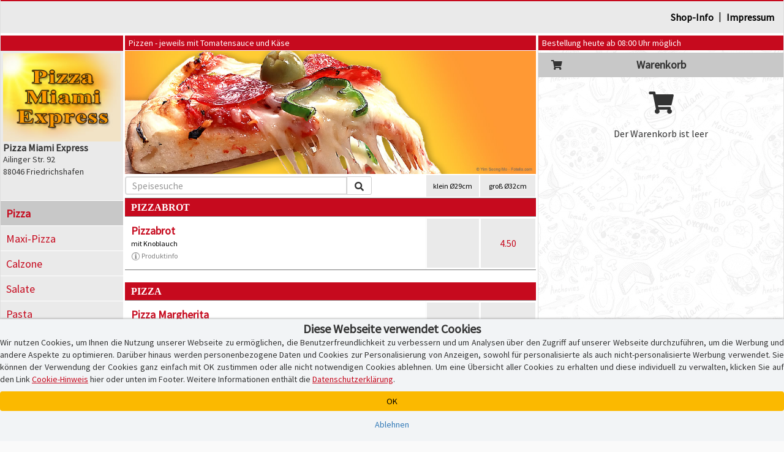

--- FILE ---
content_type: text/html; charset=iso-8859-1
request_url: https://www.miami-express.de/
body_size: 11273
content:
<!DOCTYPE html>
<html lang="de">
<head>
    <title>Pizza Miami Express Friedrichshafen | Pizza bestellen | Lieferservice in 88046 Friedrichshafen | Bringdienst | Pizzadienst | Pizza-Taxi</title>
    
    <meta name="audience" content="Alle">
<meta name="language" content="de">
<meta name="description" content="Friedrichshafen, Pizza bestellen bei Pizza Miami Express in 88046 Friedrichshafen. Pizza online bestellen. Lieferservice, Pizzaservice und Pizzataxi.">
<meta name="keywords" content="Friedrichshafen, Pizzataxi, Pizza, Postleitzahl 88046, Pizzaservice, Pizza-Taxi, Lieferservice, Pizzeria, Lieferdienst, online bestellen, Restaurant, Heimservice, Bringdienst">
<meta name="robots" content="index,follow">
    <meta http-equiv="Content-Type" content="text/html; charset=iso-8859-1">

    <meta name="viewport" content="width=device-width, initial-scale=1, user-scalable=no">
    <meta http-equiv="X-UA-Compatible" content="IE=edge">
    <meta name="apple-mobile-web-app-capable" content="yes">
    <meta name="apple-mobile-web-app-title" content="Pizza-Taxi.de">
    <meta name="mobile-web-app-capable" content="yes">

    <meta name="domain-owner" content="Diese Domain wird betrieben und verwaltet von der Pizza-Taxi.de GmbH, Kruppstr. 82-100, 45145 Essen.">

    <meta name="theme-color" content="#000000">

    <link rel="manifest" href="/pwa/6766842/manifest.json?u=v1.34.10"><link rel="icon" type="image/png" sizes="96x96" href="/pwa/6766842/icons/icon-96x96.png">

    <script type="text/javascript">
        function checkWebpSupport(){
            if(!window.createImageBitmap){
                document.documentElement.className += " no-webp";
                return;
            }

            var webpdata = '[data-uri]';
            fetch(webpdata).then(function(response){
                return response.blob();
            }).then(function(blob){
                createImageBitmap(blob).then(function(){
                    document.documentElement.className += " webp";
                }, function(){
                    document.documentElement.className += " no-webp";
                });
            });
        }
        checkWebpSupport();


        var cssPropertySupported = (function(){
            var mem = {}; // save test results for efficient future calls with same parameters

            return function cssPropertySupported(prop, values) {
                if( mem[prop+values] )
                    return mem[prop+values];

                var element = document.createElement('p'),
                    index = values.length,
                    name,
                    result = false;

                try {
                    while (index--) {
                        name = values[index];
                        element.style.display = name;

                        if (element.style.display === name){
                            result = true;
                            break;
                        }
                    }
                }
                catch (pError) {}

                mem[prop+values] = result;
                return result;
            }
        })();

        if (!cssPropertySupported('display', ['flex'])) document.documentElement.className += " no-flex";
        else document.documentElement.className += " has-flex";
    </script>

    <script type="text/javascript">
        // Init JS
        if (aoLib === undefined || typeof aoLib !== 'object') var aoLib = {};
        if (aoLib.args === undefined || typeof aoLib.args !== 'object') aoLib.args = {};
        aoLib.isLoaded = false;
        aoLib.onLoaded = function(func) {
            if (!aoLib.isLoaded) document.documentElement.addEventListener("js_loaded", func);
            else func();
        };

        // Check PWA Status
        window.addEventListener('beforeinstallprompt', (e) => {
            e.preventDefault();
            aoLib.deferredPrompt = e;
            // aoLib.shopInstallBanner();
        });

        window.addEventListener('appinstalled', (evt) => {
            aoLib.appInstalled = true;
        });

        aoLib.showInstallBanner = function() {
            if (!aoLib.getCookie('hide-install-banner')) $('body').addClass('show-install-banner');
        };

        aoLib.showAppInstall = function() {
            let content = $('<div/>', {style: 'padding-top:54px;'});

            if (aoLib.isIOS()) {
                $(content).append(
                    $('<img/>', {
                        src: '/img/registervote.jpg',
                        style: 'max-width:80%;margin:auto;display:block;margin-bottom:20px;'
                    }),
                    $('<h3/>', {
                        class: 'text-center mt-4 mb-3',
                        style: 'padding-top:30px;padding-bottom:20px;font-size:18px;font-weight:bold;'
                    }).append(
                        $('<div/>', { style: 'text-decoration: underline; text-align: center;' }).text("Pizza Miami Express-App"),
                        $('<div/>', { style: 'text-decoration: underline; text-align: center;' }).text('Express Installation'),
                        $('<div/>', { style: 'margin-top: 40px; text-align: left;'}).html('Schritt 1: Teilen-Symbol antippen <img src="/img/share.png" style="max-height:16px;margin-bottom:3px;" /><br />Schritt 2: "Zum Home-Bildschirm" auswählen'),
                        $('<button/>', {class: 'btn btn-custom-text btn-block', 'data-dismiss': 'modal', style: 'margin-top:60px;'}).html('[Fenster schlie&szlig;en]')
                    )
                );
            }
            else {
                let spinner = $('<div/>', {
                    class: 'spinner-border',
                    role: 'status',
                    style: 'margin: 20px auto; display: block;'
                }).append(
                    $('<span/>', { class: 'sr-only' }).text('Loading...')
                );

                let installButton = $('<button/>', { class: 'btn btn-success', style: 'margin-top:40px;display:none;' }).html('Installieren');

                let statusText = $('<div/>', { style: 'text-align: center;' }).text('Die Installation wird vorbereitet!');
                let subStatusText = $('<div/>', { style: 'text-align: center;' }).text('Gleich geht\'s los...');

                $(content).append(
                    $('<img/>', {
                        src: '/img/registervote.jpg',
                        style: 'max-width:80%;margin:auto;display:block;margin-bottom:20px;'
                    }),
                    $('<h3/>', {
                        class: 'text-center mt-4 mb-3',
                        style: 'padding-top:30px;padding-bottom:20px;font-size:18px;font-weight:bold;'
                    }).append(
                        statusText,
                        spinner,
                        installButton,
                        subStatusText,
                        $('<button/>', { class: 'btn btn-custom-text btn-block', 'data-dismiss': 'modal', style: 'margin-top:60px;' }).html('[Fenster schlie&szlig;en]')
                    )
                );

                let deferredHandler = function () {
                    $(statusText).text('Installation ist bereit!');
                    $(subStatusText).hide();
                    $(spinner).hide();
                    $(installButton).show();
                    if (aoLib.deferredPrompt) {
                        aoLib.deferredPrompt.prompt();
                        aoLib.deferredPrompt.userChoice.then((choiceResult) => {
                            if (choiceResult.outcome === 'accepted') {
                                console.log('accepted');
                            } else {
                                console.log('declined');
                                $(installButton).show();
                            }
                            // aoLib.deferredPrompt = null;
                        });
                    }
                };

                let handleDeferredPrompt = function () {
                    if (aoLib.deferredPrompt) deferredHandler();
                    else setTimeout(handleDeferredPrompt, 1000);
                };

                $(installButton).on('click', deferredHandler);
                handleDeferredPrompt();
            }

            let popup = new aoLib.Popup({
                title: 'APP-Installation',
                content: content,
                size: 'large'
            });
            popup.open();
        };

        aoLib.isIOS = function() {
            return /iPad|iPhone|iPod/.test(navigator.userAgent) && !window.MSStream;
        }

        aoLib.isAndroid = function() {
            return /Android/.test(navigator.userAgent) && !window.MSStream;
        }

        aoLib.isAppMode = function() {
            return window.matchMedia('(display-mode: standalone)').matches || window.navigator.standalone || document.referrer.includes('android-app://');
        }

        aoLib.checkPWAInstallAvailability = function() {
            return (aoLib.isIOS() || aoLib.isAndroid()) && !aoLib.isAppMode();
        };

        aoLib.onLoaded(function() {
            if (aoLib.isAppMode()) {
                if (aoLib.isIOS()) aoLib.setCookie('pwa', 'ios');
                else if (aoLib.isAndroid()) aoLib.setCookie('pwa', 'android');
                else aoLib.unsetCookie('pwa');
            }
            else aoLib.unsetCookie('pwa');

            if (aoLib.checkPWAInstallAvailability()) {
                $('#pwaInstallBtn').show();
                aoLib.showInstallBanner();
                $('.banner-text', '#installBanner').click(aoLib.showAppInstall);
                $('.banner-close', '#installBanner').click((event) => {
                    $('body').removeClass('show-install-banner');
                    aoLib.setCookie('hide-install-banner', true, 7 * 24 * 60 * 60 * 1000);
                });
            }
        });

        aoLib.args.baseUrl = 'www.miami-express.de';
        aoLib.args.subUrl = 'miami-express.de';
        aoLib.args.deliveredPostalCodes = '["88045","88046","88048","88069","88074","88079","88085","88090","88094","88097","88677"]';
        
        
        aoLib.args.cookieBanner = 'default';
aoLib.args.hasCustomGtmContainer = false;
aoLib.args.gdprVersion = '2025-07-17';
aoLib.args.shopId = '6766842';

    </script>

    <style>
        /* preload styles */
        .btn{padding: 6px 12px;display:inline-block;}
    </style>

    <link rel="stylesheet" href="/app/css/app_new_v1.34.10.css" type="text/css" />
    <script defer type="text/javascript" language="JavaScript" src="/app/js/app_new_v1.34.10.js"></script>

    <style>
        
    </style>
    <script type="text/javascript">
        
        aoLib.onLoaded(function() {
            aoLib.args.loadGdprPopup = true;

        });
    </script>

        <!-- Google Tag: Consent Mode ? initial denied -->
    <script>
        window.dataLayer = window.dataLayer || [];
        function gtag(){dataLayer.push(arguments);}
        
        // Consent Mode V2 ? initial alles auf "denied"
        gtag('consent', 'default', {
            'ad_storage': 'denied',
            'analytics_storage': 'denied',
            'ad_user_data': 'denied',
            'ad_personalization': 'denied'
        });
    </script>
    <script async src="https://www.googletagmanager.com/gtag/js?id=G-1WNR3L9MY8"></script>

    <!-- Google Tag Manager -->
    <script>
    (function(w,d,s,l,i){w[l]=w[l]||[];w[l].push({'gtm.start':
    new Date().getTime(),event:'gtm.js'});var f=d.getElementsByTagName(s)[0],
    j=d.createElement(s),dl=l!='dataLayer'?'&l='+l:'';j.async=true;j.src=
    'https://www.googletagmanager.com/gtm.js?id='+i+dl;f.parentNode.insertBefore(j,f);
    })(window,document,'script','dataLayer','GTM-TS4M2DQ');
    </script>
    <!-- End Google Tag Manager -->
</head>
<body id="" class="shopping-page">
    <section class="preloader" id="page_preloader" style="display:none;" onclick="$(this).hide();"><span id="page_preloader_span"></span></section>
    <div id="installBanner">
        <img src="/pwa/6766842/icons/icon-96x96.png" alt="App Logo" class="banner-logo">
        <div class="banner-text">
            <p class="banner-title">Deine Pizza Miami Express-App!</p>
            <p>miami-express.de</p>
            <p class="banner-install">&gt;&gt; APP INSTALLIEREN</p>
        </div>
        <span class="banner-close">
            <i class="fas fa-times banner-close"></i>
        </span>
    </div>
    <div id="page-wrapper">
        <div>
            <div></div>
            <div class="mobile-only text-center" id="fix-mobile-status"><a href="/"><img id="fix-mobile-status-logo" src="/logo/header/6766842.jpg" title="Pizza Miami Express in Friedrichshafen" alt="Pizza Miami Express Logo" /></a><span class="header-title header-title-danger">Bestellung heute ab 08:00 Uhr möglich</span><span id="burger-menu-icon"><i class="fa fa-bars" aria-hidden="true"></i></span><div>
        </div>
    </div>
    <div id="page-container">
        <div id="page" class="content-wrapper">
            <div>
                <div id="content"><div class="mobile-only header-category-image" style="background-image:url(/shop/gifs/kategorien/1000x300/pizza/7.jpg);" id="mobile-header-category-image"></div>

<div id="shopHeaderWrapper">
    <div>
        <div>
            <div id="fix-shopheader">
                <div id="fix-shopheader-wrapper">
                    <div id="fix-shopheader-inner">
                        <div id="shopheader-info">
    <div class="row m-0">
        <div class="col-sm-4 m-0 p-0  mobile-only" id="shopheader-info-address"><span id="shopheader-info-logo"><img src="/logo/header/6766842.jpg" title="Pizza Miami Express in Friedrichshafen" alt="Pizza Miami Express Logo" /></span><div id="shop-address-wrapper"><h1>Pizza Miami Express</h1><div class="">Ailinger Str. 92</div>88046 Friedrichshafen<div class="mobile-only" id="shop-header-online-payment"></div></div></div>
        <div class="hidden col-sm-4 m-0" id="shopheader-info-status"><div class="desktop-only"><span class="header-title header-title-danger">Bestellung heute ab 08:00 Uhr möglich</span></div></div>
        <div class="col-sm-12 m-0" id="shopheader-info-more"><span id="shop-about-us"><a class="btn btn-link mobile-only" onclick="aoLib.shopcategoriesToggle();return false;" data-dismiss="modal">Speisekategorien</a><a class="btn btn-link" href="/info.php">Shop-Info</a><span class="desktop-only"> | </span><a class="btn btn-link" href="/impressum.php" target="_self">Impressum</a><span id="pwaInstallBtn" class="btn btn-link mobile-only" style="display:none;" onclick="aoLib.showAppInstall();">App installieren</span></span></div>
    </div>
</div>
                    </div>
                </div>
            </div>
        </div>
    </div>
</div>
<div>
    <div>
        <div id="shop-main-frame">
            <div class="shop-right-frame">
                <div id="shopcartwrapper">
                    <div id="fix-desktop-shopcart">
                        <div><div class="desktop-only">
    <div>
        <div class="shop-info-container">
            <span class="header-title header-title-danger">Bestellung heute ab 08:00 Uhr möglich</span>
        </div>
    </div>
</div></div>
                        <div>
                            <div>
                                
                            </div>
                        </div>
                        <!-- BEGIN Warenkorb -->
                        <div>
                            <div id="shoppingcart-content">
                                <div id="shoppingcart-wrapper">
    <div id="shoppingcart-header" class="mobile-only custom-modal-header">
        <h4>Warenkorb</h4>
        <button type="button" id="shoppingcartbutton-close" class="custom-modal-close-btn"><i class="fas fa-times"></i></button>
    </div>
    <div style="padding:0px;">
        <h4 style="line-height:40px;margin:4px 0px;background:#c8c8c8;text-align:center;font-size:18px;font-weight:bold;position:relative;"><span style="width:40px;height:40px;left:10px;top:0px;font-size:16px;text-align:center;display:block;position:absolute;"><i class="fa fa-shopping-cart" aria-hidden="true"></i></span>Warenkorb</h4>
        <div class="text-center" style="padding:0px 0px;">
            <div style="padding:13px 0px;font-size:36px;"><i class="fa fa-shopping-cart" aria-hidden="true"></i></div>
            <p>Der Warenkorb ist leer</p>
        </div>
    </div>
</div>

<div id="shoppingcartbuttonwrapper" class="empty_shoppingcart hidden">
    <strong id="empty_shoppingcart">Der Warenkorb ist leer</strong>
    <span id="shoppingcartbutton" class="btn btn-custom-danger"><i class="fas fa-shopping-cart"></i>&thinsp;<i class="fas fa-caret-up"></i></span>
</div>

<script type="text/javascript">
    aoLib.onLoaded(function() {
        $('#shoppingcartbutton-label').html('Warenkorb ist leer');
        $('#shoppingcartbutton-open-content').empty().hide();
        $('#shoppingcartbutton-open').removeClass('request_minimum_value_not_reached');
    });
</script>
                            </div>
                        </div>
                        <div id="shoppingcart-article_edit" style="display:none;"></div>
                        <div>
                            <div>
                                <div class="desktop-only warenkorb-online-payment"></div>
                            </div>
                        </div>
                        <div>
                            <div>
                                
                            </div>
                        </div>
                        <!-- End Warenkorb -->
                    </div>
                </div>
            </div>
            <div class="shop-left-frame">
                <div id="shopnavigation">
                    <div>
                        <div id="shopCategoriesContainer">
                            <div id="fix-desktop-shopnavi">
                                <div class="mobile-only" id="mobile-shopnavi">
                                    <span>
                                        <span id="shopcategoriesbutton-open">
                                            <i class="fas fa-utensils" id="shopcategoriesbutton-icon"></i>
                                            <span id="shopcategoriesbutton-label"><strong>Pizzen</strong><small>jeweils mit Tomatensauce und Käse</small></span>
                                            <span style="right:2px;top:0px;position:absolute;display:flex;">
                                                <span style="width:52px;height:48px;line-height:16px;padding-top:7px;text-align:center;display:block;">weitere Speisen</span>
                                                <span style="width:16px;height:48px;line-height:48px;font-size:18px;text-align:center;display:block;"><i class="fas fa-caret-down"></i></span>
                                            </span>
                                        </span>
                                    </span>
                                    <span id="shoppingcartbutton-open"><i class="fas fa-shopping-cart" id="shoppingcartbutton-icon"></i><span id="shoppingcartbutton-label">Warenkorb</span><span id="shoppingcartbutton-open-content"></span></span>
                                </div>
                                <div id="shoplogo-wrapper" class="desktop-only"><span id="shoplogoXxl"><img src="/logo/header/6766842.jpg" title="Pizza Miami Express in Friedrichshafen" alt="Pizza Miami Express Logo" /></span><div id="shoplogo-address"><h1>Pizza Miami Express</h1>Ailinger Str. 92<br />88046 Friedrichshafen</div></div>
                                <div id="shopcategories-wrapper">
                                    <div id="shopcategories-header" class="mobile-only custom-modal-header">
                                        <button type="button" id="shopcategoriesbutton-close" class="custom-modal-close-btn"><i class="fas fa-times"></i></button>
                                        <h4>Speisekategorie w&auml;hlen <span class="hidden"> - Pizza</span></h4>
                                    </div>
                                    <div>
                                        <div class="mobile-only">
                                            <form name="formular" method="post" action="/" style="margin-bottom:15px;padding:10px 20px 10px 20px;border-bottom:1px solid #aeaeae;">
                                                <div>
                                                    <div class="input-group input-group-sm" id="mobile-speisesuche">
                                                        <input type="text" class="form-control" name="F_SUCHEN[suchen]" value="" placeholder="Speisesuche">
                                                        <span class="input-group-btn">
                                                            <button type="submit" class="btn btn-default" alt="Speisen suchen" name="F_SUCHEN[buttonSuchen][]" value="1">&thinsp;<i class="fas fa-search"></i>&thinsp;</button>
                                                        </span>
                                                    </div>
                                                </div>
                                            </form>
                                        </div>
                                        <ul class="shopcategories"><li><a class="btn btn-link active" href="/?kat_id=45549">Pizza</a></li><li><a class="btn btn-link " href="/?kat_id=45581">Maxi-Pizza</a></li><li><a class="btn btn-link " href="/?kat_id=45567">Calzone</a></li><li><a class="btn btn-link " href="/?kat_id=45552">Salate</a></li><li><a class="btn btn-link " href="/?kat_id=45550">Pasta</a></li><li><a class="btn btn-link " href="/?kat_id=45551">Al Forno</a></li><li><a class="btn btn-link " href="/?kat_id=45562">Gyros</a></li><li><a class="btn btn-link " href="/?kat_id=45553">Burger</a></li><li><a class="btn btn-link " href="/?kat_id=45556">Indisch</a></li><li><a class="btn btn-link " href="/?kat_id=45557">Chinesisch</a></li><li><a class="btn btn-link " href="/?kat_id=45555">Mexikanisch</a></li><li><a class="btn btn-link " href="/?kat_id=45559">Aufläufe</a></li><li><a class="btn btn-link " href="/?kat_id=45565">Schnitzel & Co.</a></li><li><a class="btn btn-link " href="/?kat_id=45563">Fladenbrot</a></li><li><a class="btn btn-link " href="/?kat_id=45564">Imbiss</a></li><li><a class="btn btn-link " href="/?kat_id=45560">Desserts</a></li><li><a class="btn btn-link " href="/?kat_id=45561">Getränke</a></li><li><a class="btn btn-link " href="/?kat_id=45566">Happy Hour</a></li><li><a class="btn btn-link " href="/?kat_id=45558">Angebote</a></li><li><a class="btn btn-link " href="/?kat_id=45593">Menüs</a></li></ul>
                                    </div>
                                </div>
                            </div>
                        </div>
                    </div>
                </div>
            </div>
            <div class="shop-middle-frame">
                <div class="mobile-only">
    <div>
        <div id="fix-mobile-speisekarte">
            <table style="width:100%;">
                <tr>
                    <td style="width:60%;">
                        <span style="display:none;"><h4 style="min-height:40px;font-size:14px;font-weight:normal;display:table-cell;vertical-align:middle;text-align:left;">Pizzen - jeweils mit Tomatensauce und Käse</h4></span>
                        <span style="display:none;"></span>
                    </td>
                    <td style="width:40%;font-size:12px;">
                        <table class="shopmenu-sizes-table"><tr><td></td><td><span class="has-size">klein Ø29cm</span></td><td><span class="has-size">groß Ø32cm</span></td></tr></table>
                    </td>
                </tr>
            </table>
        </div>
    </div>
</div>

<div>
    <div id="shopmenu-wrapper">
        <form name="formular" method="post" action="/">
            <div class="desktop-only">
                <div>
                    <div>
                        <div class="header-title speisekarte-kat-header">Pizzen - jeweils mit Tomatensauce und Käse<span class="hidden"></span></div>
                    </div>
                    <div>
                        <div style="height:0px;padding-bottom:30%;background-image:url(shop/gifs/kategorien/1000x300/pizza/7.jpg);background-size:cover;"></div>
                    </div>
                    <div></div>
                    <div>
                        <div id="speisekarte-header-bottom">
                            <table id="speisekarte-header-table">
                                <tr>
                                    <td id="speisekarte-header-bottom-searchbar-wrapper">
                                        <div id="speisekarte-header-bottom-searchbar">
                                            <div class="input-group input-group-sm">
                                                <input type="text" class="form-control" name="F_SUCHEN[suchen]" value="" placeholder="Speisesuche" onfocus="$(this).select();" />
                                                <span class="input-group-btn">
                                                    <button type="submit" class="btn btn-default" alt="Speisen suchen" name="F_SUCHEN[buttonSuchen][]" value="1">&thinsp;<i class="fas fa-search"></i>&thinsp;</button>
                                                </span>
                                            </div>
                                        </div>
                                    </td>
                                    <td id="speisekarte-header-bottom-sizes-td">
                                        <div id="speisekarte-header-bottom-sizes-wrapper">
                                            <div id="speisekarte-header-bottom-sizes">
                                                <table class="shopmenu-sizes-table"><tr><td></td><td><span class="has-size">klein Ø29cm</span></td><td><span class="has-size">groß Ø32cm</span></td></tr></table>
                                            </div>
                                            <div id="speisekarte-header-bottom-searchbar-fix"></div>
                                        </div>
                                    </td>
                                </tr>
                            </table>
                        </div>
                    </div>
                </div>
            </div>
            <div class="hidden">                
                <div></div>
            </div>
            <div>
                <div id="speisekarte-articles-wrapper">
                    
                    
                    <h5 class="speisekarte-artikel-header">PIZZABROT</h5>
                    
                    <table class="speisekarte-artikel-container">
                        <tr>
                            <td class="speisekarte-artikel-container-left">
                                <div class="speisekarte-artikel-main-wrapper">
    <span class="speisekarte-artikel-id">60</span>
    <div class="speisekarte-artikel-wrapper">
        <span class="speisekarte-artikel-name" onclick="aoLib.addToCart('60');">Pizzabrot</span>
        <small class="speisekarte-artikel-bemerkung"><sup><span style="font-size:11px;"><span class="speisekarte-artikel-allergens">A</span></span></sup></small>
        <small class="speisekarte-artikel-info">mit Knoblauch </small>
        <small class="speisekarte-artikel-allergens-button" onclick="aoLib.showAllergens(this);"><img src="/img/info.png" /> Produktinfo</small>
    </div>
</div>
                            </td>
                            <td class="speisekarte-artikel-container-right">
                                <table class="shopmenu-prices-table"><tr><td></td><td><span class="shopmenu_article_price shopmenu_article_no_price">&nbsp;</span></td><td><span class="shopmenu_article_price flashable" onclick="aoLib.addToCart('60', '0');">4.50</span></td></tr></table>
                            </td>
                        </tr>
                    </table>
                    
                    
                    <h5 class="speisekarte-artikel-header">PIZZA</h5>
                    
                    <table class="speisekarte-artikel-container">
                        <tr>
                            <td class="speisekarte-artikel-container-left">
                                <div class="speisekarte-artikel-main-wrapper">
    <span class="speisekarte-artikel-id">1</span>
    <div class="speisekarte-artikel-wrapper">
        <span class="speisekarte-artikel-name" onclick="aoLib.addToCart('1');">Pizza Margherita</span>
        <small class="speisekarte-artikel-bemerkung"><sup><span style="font-size:11px;"><span class="speisekarte-artikel-allergens">A,F</span></span></sup></small>
        <small class="speisekarte-artikel-info">mit Tomatensauce und Käse </small>
        <small class="speisekarte-artikel-allergens-button" onclick="aoLib.showAllergens(this);"><img src="/img/info.png" /> Produktinfo</small>
    </div>
</div>
                            </td>
                            <td class="speisekarte-artikel-container-right">
                                <table class="shopmenu-prices-table"><tr><td></td><td><span class="shopmenu_article_price flashable" onclick="aoLib.addToCart('1', '1');">8.00</span></td><td><span class="shopmenu_article_price flashable" onclick="aoLib.addToCart('1', '0');">9.00</span></td></tr></table>
                            </td>
                        </tr>
                    </table>
                    
                    
                    <table class="speisekarte-artikel-container">
                        <tr>
                            <td class="speisekarte-artikel-container-left">
                                <div class="speisekarte-artikel-main-wrapper">
    <span class="speisekarte-artikel-id">2</span>
    <div class="speisekarte-artikel-wrapper">
        <span class="speisekarte-artikel-name" onclick="aoLib.addToCart('2');">Pizza Krabben</span>
        <small class="speisekarte-artikel-bemerkung"><sup><span style="font-size:11px;"><span class="speisekarte-artikel-allergens">A,C,F</span></span></sup></small>
        <small class="speisekarte-artikel-info">mit Krabben</small>
        <small class="speisekarte-artikel-allergens-button" onclick="aoLib.showAllergens(this);"><img src="/img/info.png" /> Produktinfo</small>
    </div>
</div>
                            </td>
                            <td class="speisekarte-artikel-container-right">
                                <table class="shopmenu-prices-table"><tr><td></td><td><span class="shopmenu_article_price flashable" onclick="aoLib.addToCart('2', '1');">9.00</span></td><td><span class="shopmenu_article_price flashable" onclick="aoLib.addToCart('2', '0');">9.50</span></td></tr></table>
                            </td>
                        </tr>
                    </table>
                    
                    
                    <table class="speisekarte-artikel-container">
                        <tr>
                            <td class="speisekarte-artikel-container-left">
                                <div class="speisekarte-artikel-main-wrapper">
    <span class="speisekarte-artikel-id">3</span>
    <div class="speisekarte-artikel-wrapper">
        <span class="speisekarte-artikel-name" onclick="aoLib.addToCart('3');">Pizza Pomodori</span>
        <small class="speisekarte-artikel-bemerkung"><sup><span style="font-size:11px;"><span class="speisekarte-artikel-allergens">A,F</span></span></sup></small>
        <small class="speisekarte-artikel-info">mit frischen Tomaten und Mozzarella</small>
        <small class="speisekarte-artikel-allergens-button" onclick="aoLib.showAllergens(this);"><img src="/img/info.png" /> Produktinfo</small>
    </div>
</div>
                            </td>
                            <td class="speisekarte-artikel-container-right">
                                <table class="shopmenu-prices-table"><tr><td></td><td><span class="shopmenu_article_price flashable" onclick="aoLib.addToCart('3', '1');">9.00</span></td><td><span class="shopmenu_article_price flashable" onclick="aoLib.addToCart('3', '0');">9.50</span></td></tr></table>
                            </td>
                        </tr>
                    </table>
                    
                    
                    <table class="speisekarte-artikel-container">
                        <tr>
                            <td class="speisekarte-artikel-container-left">
                                <div class="speisekarte-artikel-main-wrapper">
    <span class="speisekarte-artikel-id">4</span>
    <div class="speisekarte-artikel-wrapper">
        <span class="speisekarte-artikel-name" onclick="aoLib.addToCart('4');">Pizza Salami</span>
        <small class="speisekarte-artikel-bemerkung"><sup><span style="font-size:11px;"><span class="speisekarte-artikel-allergens">2,4,5,6,A,F</span></span></sup></small>
        <small class="speisekarte-artikel-info">mit Salami</small>
        <small class="speisekarte-artikel-allergens-button" onclick="aoLib.showAllergens(this);"><img src="/img/info.png" /> Produktinfo</small>
    </div>
</div>
                            </td>
                            <td class="speisekarte-artikel-container-right">
                                <table class="shopmenu-prices-table"><tr><td></td><td><span class="shopmenu_article_price flashable" onclick="aoLib.addToCart('4', '1');">9.00</span></td><td><span class="shopmenu_article_price flashable" onclick="aoLib.addToCart('4', '0');">9.50</span></td></tr></table>
                            </td>
                        </tr>
                    </table>
                    
                    
                    <table class="speisekarte-artikel-container">
                        <tr>
                            <td class="speisekarte-artikel-container-left">
                                <div class="speisekarte-artikel-main-wrapper">
    <span class="speisekarte-artikel-id">5</span>
    <div class="speisekarte-artikel-wrapper">
        <span class="speisekarte-artikel-name" onclick="aoLib.addToCart('5');">Pizza Prosciutto</span>
        <small class="speisekarte-artikel-bemerkung"><sup><span style="font-size:11px;"><span class="speisekarte-artikel-allergens">2,4,5,6,A,F</span></span></sup></small>
        <small class="speisekarte-artikel-info">mit Hinterschinken</small>
        <small class="speisekarte-artikel-allergens-button" onclick="aoLib.showAllergens(this);"><img src="/img/info.png" /> Produktinfo</small>
    </div>
</div>
                            </td>
                            <td class="speisekarte-artikel-container-right">
                                <table class="shopmenu-prices-table"><tr><td></td><td><span class="shopmenu_article_price flashable" onclick="aoLib.addToCart('5', '1');">9.00</span></td><td><span class="shopmenu_article_price flashable" onclick="aoLib.addToCart('5', '0');">9.50</span></td></tr></table>
                            </td>
                        </tr>
                    </table>
                    
                    
                    <table class="speisekarte-artikel-container">
                        <tr>
                            <td class="speisekarte-artikel-container-left">
                                <div class="speisekarte-artikel-main-wrapper">
    <span class="speisekarte-artikel-id">6</span>
    <div class="speisekarte-artikel-wrapper">
        <span class="speisekarte-artikel-name" onclick="aoLib.addToCart('6');">Pizza Funghi</span>
        <small class="speisekarte-artikel-bemerkung"><sup><span style="font-size:11px;"><span class="speisekarte-artikel-allergens">A,F</span></span></sup></small>
        <small class="speisekarte-artikel-info">mit Champignons</small>
        <small class="speisekarte-artikel-allergens-button" onclick="aoLib.showAllergens(this);"><img src="/img/info.png" /> Produktinfo</small>
    </div>
</div>
                            </td>
                            <td class="speisekarte-artikel-container-right">
                                <table class="shopmenu-prices-table"><tr><td></td><td><span class="shopmenu_article_price flashable" onclick="aoLib.addToCart('6', '1');">9.00</span></td><td><span class="shopmenu_article_price flashable" onclick="aoLib.addToCart('6', '0');">9.50</span></td></tr></table>
                            </td>
                        </tr>
                    </table>
                    
                    
                    <table class="speisekarte-artikel-container">
                        <tr>
                            <td class="speisekarte-artikel-container-left">
                                <div class="speisekarte-artikel-main-wrapper">
    <span class="speisekarte-artikel-id">7</span>
    <div class="speisekarte-artikel-wrapper">
        <span class="speisekarte-artikel-name" onclick="aoLib.addToCart('7');">Pizza Thunfisch</span>
        <small class="speisekarte-artikel-bemerkung"><sup><span style="font-size:11px;"><span class="speisekarte-artikel-allergens">A,B,F</span></span></sup></small>
        <small class="speisekarte-artikel-info">mit Thunfisch</small>
        <small class="speisekarte-artikel-allergens-button" onclick="aoLib.showAllergens(this);"><img src="/img/info.png" /> Produktinfo</small>
    </div>
</div>
                            </td>
                            <td class="speisekarte-artikel-container-right">
                                <table class="shopmenu-prices-table"><tr><td></td><td><span class="shopmenu_article_price flashable" onclick="aoLib.addToCart('7', '1');">9.00</span></td><td><span class="shopmenu_article_price flashable" onclick="aoLib.addToCart('7', '0');">9.50</span></td></tr></table>
                            </td>
                        </tr>
                    </table>
                    
                    
                    <table class="speisekarte-artikel-container">
                        <tr>
                            <td class="speisekarte-artikel-container-left">
                                <div class="speisekarte-artikel-main-wrapper">
    <span class="speisekarte-artikel-id">8</span>
    <div class="speisekarte-artikel-wrapper">
        <span class="speisekarte-artikel-name" onclick="aoLib.addToCart('8');">Pizza Rucola</span>
        <small class="speisekarte-artikel-bemerkung"><sup><span style="font-size:11px;"><span class="speisekarte-artikel-allergens">A,F</span></span></sup></small>
        <small class="speisekarte-artikel-info">mit frischen Tomaten und Rucola</small>
        <small class="speisekarte-artikel-allergens-button" onclick="aoLib.showAllergens(this);"><img src="/img/info.png" /> Produktinfo</small>
    </div>
</div>
                            </td>
                            <td class="speisekarte-artikel-container-right">
                                <table class="shopmenu-prices-table"><tr><td></td><td><span class="shopmenu_article_price flashable" onclick="aoLib.addToCart('8', '1');">9.50</span></td><td><span class="shopmenu_article_price flashable" onclick="aoLib.addToCart('8', '0');">10.50</span></td></tr></table>
                            </td>
                        </tr>
                    </table>
                    
                    
                    <table class="speisekarte-artikel-container">
                        <tr>
                            <td class="speisekarte-artikel-container-left">
                                <div class="speisekarte-artikel-main-wrapper">
    <span class="speisekarte-artikel-id">10</span>
    <div class="speisekarte-artikel-wrapper">
        <span class="speisekarte-artikel-name" onclick="aoLib.addToCart('10');">Pizza Diavolo</span>
        <small class="speisekarte-artikel-bemerkung"><sup><span style="font-size:11px;"><span class="speisekarte-artikel-allergens">2,4,5,6,A,F</span></span></sup></small>
        <small class="speisekarte-artikel-info">mit Salami und Peperoni</small>
        <small class="speisekarte-artikel-allergens-button" onclick="aoLib.showAllergens(this);"><img src="/img/info.png" /> Produktinfo</small>
    </div>
</div>
                            </td>
                            <td class="speisekarte-artikel-container-right">
                                <table class="shopmenu-prices-table"><tr><td></td><td><span class="shopmenu_article_price flashable" onclick="aoLib.addToCart('10', '1');">9.50</span></td><td><span class="shopmenu_article_price flashable" onclick="aoLib.addToCart('10', '0');">10.50</span></td></tr></table>
                            </td>
                        </tr>
                    </table>
                    
                    
                    <table class="speisekarte-artikel-container">
                        <tr>
                            <td class="speisekarte-artikel-container-left">
                                <div class="speisekarte-artikel-main-wrapper">
    <span class="speisekarte-artikel-id">11</span>
    <div class="speisekarte-artikel-wrapper">
        <span class="speisekarte-artikel-name" onclick="aoLib.addToCart('11');">Pizza Salami Schinken</span>
        <small class="speisekarte-artikel-bemerkung"><sup><span style="font-size:11px;"><span class="speisekarte-artikel-allergens">2,4,5,6,A,F</span></span></sup></small>
        <small class="speisekarte-artikel-info">mit Salami und Hinterschinken</small>
        <small class="speisekarte-artikel-allergens-button" onclick="aoLib.showAllergens(this);"><img src="/img/info.png" /> Produktinfo</small>
    </div>
</div>
                            </td>
                            <td class="speisekarte-artikel-container-right">
                                <table class="shopmenu-prices-table"><tr><td></td><td><span class="shopmenu_article_price flashable" onclick="aoLib.addToCart('11', '1');">9.50</span></td><td><span class="shopmenu_article_price flashable" onclick="aoLib.addToCart('11', '0');">10.50</span></td></tr></table>
                            </td>
                        </tr>
                    </table>
                    
                    
                    <table class="speisekarte-artikel-container">
                        <tr>
                            <td class="speisekarte-artikel-container-left">
                                <div class="speisekarte-artikel-main-wrapper">
    <span class="speisekarte-artikel-id">12</span>
    <div class="speisekarte-artikel-wrapper">
        <span class="speisekarte-artikel-name" onclick="aoLib.addToCart('12');">Pizza Salami Champignons</span>
        <small class="speisekarte-artikel-bemerkung"><sup><span style="font-size:11px;"><span class="speisekarte-artikel-allergens">2,4,5,6,A,F</span></span></sup></small>
        <small class="speisekarte-artikel-info">mit Salami und Champignons</small>
        <small class="speisekarte-artikel-allergens-button" onclick="aoLib.showAllergens(this);"><img src="/img/info.png" /> Produktinfo</small>
    </div>
</div>
                            </td>
                            <td class="speisekarte-artikel-container-right">
                                <table class="shopmenu-prices-table"><tr><td></td><td><span class="shopmenu_article_price flashable" onclick="aoLib.addToCart('12', '1');">9.50</span></td><td><span class="shopmenu_article_price flashable" onclick="aoLib.addToCart('12', '0');">10.50</span></td></tr></table>
                            </td>
                        </tr>
                    </table>
                    
                    
                    <table class="speisekarte-artikel-container">
                        <tr>
                            <td class="speisekarte-artikel-container-left">
                                <div class="speisekarte-artikel-main-wrapper">
    <span class="speisekarte-artikel-id">13</span>
    <div class="speisekarte-artikel-wrapper">
        <span class="speisekarte-artikel-name" onclick="aoLib.addToCart('13');">Pizza Schinken Champignons</span>
        <small class="speisekarte-artikel-bemerkung"><sup><span style="font-size:11px;"><span class="speisekarte-artikel-allergens">2,4,5,6,A,F</span></span></sup></small>
        <small class="speisekarte-artikel-info">mit Hinterschinken und Champignons</small>
        <small class="speisekarte-artikel-allergens-button" onclick="aoLib.showAllergens(this);"><img src="/img/info.png" /> Produktinfo</small>
    </div>
</div>
                            </td>
                            <td class="speisekarte-artikel-container-right">
                                <table class="shopmenu-prices-table"><tr><td></td><td><span class="shopmenu_article_price flashable" onclick="aoLib.addToCart('13', '1');">9.50</span></td><td><span class="shopmenu_article_price flashable" onclick="aoLib.addToCart('13', '0');">10.50</span></td></tr></table>
                            </td>
                        </tr>
                    </table>
                    
                    
                    <table class="speisekarte-artikel-container">
                        <tr>
                            <td class="speisekarte-artikel-container-left">
                                <div class="speisekarte-artikel-main-wrapper">
    <span class="speisekarte-artikel-id">14</span>
    <div class="speisekarte-artikel-wrapper">
        <span class="speisekarte-artikel-name" onclick="aoLib.addToCart('14');">Pizza Thunfisch Zwiebel</span>
        <small class="speisekarte-artikel-bemerkung"><sup><span style="font-size:11px;"><span class="speisekarte-artikel-allergens">A,B,F</span></span></sup></small>
        <small class="speisekarte-artikel-info">mit Thunfisch und Zwiebeln</small>
        <small class="speisekarte-artikel-allergens-button" onclick="aoLib.showAllergens(this);"><img src="/img/info.png" /> Produktinfo</small>
    </div>
</div>
                            </td>
                            <td class="speisekarte-artikel-container-right">
                                <table class="shopmenu-prices-table"><tr><td></td><td><span class="shopmenu_article_price flashable" onclick="aoLib.addToCart('14', '1');">9.50</span></td><td><span class="shopmenu_article_price flashable" onclick="aoLib.addToCart('14', '0');">10.50</span></td></tr></table>
                            </td>
                        </tr>
                    </table>
                    
                    
                    <table class="speisekarte-artikel-container">
                        <tr>
                            <td class="speisekarte-artikel-container-left">
                                <div class="speisekarte-artikel-main-wrapper">
    <span class="speisekarte-artikel-id">15</span>
    <div class="speisekarte-artikel-wrapper">
        <span class="speisekarte-artikel-name" onclick="aoLib.addToCart('15');">Pizza mit Salami, Schinken...</span>
        <small class="speisekarte-artikel-bemerkung"><sup><span style="font-size:11px;"><span class="speisekarte-artikel-allergens">2,4,5,6,A,F</span></span></sup></small>
        <small class="speisekarte-artikel-info">mit Salami, Hinterschinken und Champignons</small>
        <small class="speisekarte-artikel-allergens-button" onclick="aoLib.showAllergens(this);"><img src="/img/info.png" /> Produktinfo</small>
    </div>
</div>
                            </td>
                            <td class="speisekarte-artikel-container-right">
                                <table class="shopmenu-prices-table"><tr><td></td><td><span class="shopmenu_article_price flashable" onclick="aoLib.addToCart('15', '1');">9.50</span></td><td><span class="shopmenu_article_price flashable" onclick="aoLib.addToCart('15', '0');">10.50</span></td></tr></table>
                            </td>
                        </tr>
                    </table>
                    
                    
                    <table class="speisekarte-artikel-container">
                        <tr>
                            <td class="speisekarte-artikel-container-left">
                                <div class="speisekarte-artikel-main-wrapper">
    <span class="speisekarte-artikel-id">16</span>
    <div class="speisekarte-artikel-wrapper">
        <span class="speisekarte-artikel-name" onclick="aoLib.addToCart('16');">Pizza mit Salami, Hackfleisch...</span>
        <small class="speisekarte-artikel-bemerkung"><sup><span style="font-size:11px;"><span class="speisekarte-artikel-allergens">2,4,5,6,A,F</span></span></sup></small>
        <small class="speisekarte-artikel-info">mit Salami, Hackfleisch und Hinterschinken</small>
        <small class="speisekarte-artikel-allergens-button" onclick="aoLib.showAllergens(this);"><img src="/img/info.png" /> Produktinfo</small>
    </div>
</div>
                            </td>
                            <td class="speisekarte-artikel-container-right">
                                <table class="shopmenu-prices-table"><tr><td></td><td><span class="shopmenu_article_price flashable" onclick="aoLib.addToCart('16', '1');">9.50</span></td><td><span class="shopmenu_article_price flashable" onclick="aoLib.addToCart('16', '0');">10.50</span></td></tr></table>
                            </td>
                        </tr>
                    </table>
                    
                    
                    <table class="speisekarte-artikel-container">
                        <tr>
                            <td class="speisekarte-artikel-container-left">
                                <div class="speisekarte-artikel-main-wrapper">
    <span class="speisekarte-artikel-id">17</span>
    <div class="speisekarte-artikel-wrapper">
        <span class="speisekarte-artikel-name" onclick="aoLib.addToCart('17');">Pizza mit Schinken, Hackfleisch...</span>
        <small class="speisekarte-artikel-bemerkung"><sup><span style="font-size:11px;"><span class="speisekarte-artikel-allergens">2,4,5,6,A,F</span></span></sup></small>
        <small class="speisekarte-artikel-info">mit Hinterschinken, Hackfleisch und Champignons</small>
        <small class="speisekarte-artikel-allergens-button" onclick="aoLib.showAllergens(this);"><img src="/img/info.png" /> Produktinfo</small>
    </div>
</div>
                            </td>
                            <td class="speisekarte-artikel-container-right">
                                <table class="shopmenu-prices-table"><tr><td></td><td><span class="shopmenu_article_price flashable" onclick="aoLib.addToCart('17', '1');">9.50</span></td><td><span class="shopmenu_article_price flashable" onclick="aoLib.addToCart('17', '0');">10.50</span></td></tr></table>
                            </td>
                        </tr>
                    </table>
                    
                    
                    <table class="speisekarte-artikel-container">
                        <tr>
                            <td class="speisekarte-artikel-container-left">
                                <div class="speisekarte-artikel-main-wrapper">
    <span class="speisekarte-artikel-id">18</span>
    <div class="speisekarte-artikel-wrapper">
        <span class="speisekarte-artikel-name" onclick="aoLib.addToCart('18');">Pizza Hawaii</span>
        <small class="speisekarte-artikel-bemerkung"><sup><span style="font-size:11px;"><span class="speisekarte-artikel-allergens">2,4,5,6,A,F</span></span></sup></small>
        <small class="speisekarte-artikel-info">mit Hinterschinken und Ananas</small>
        <small class="speisekarte-artikel-allergens-button" onclick="aoLib.showAllergens(this);"><img src="/img/info.png" /> Produktinfo</small>
    </div>
</div>
                            </td>
                            <td class="speisekarte-artikel-container-right">
                                <table class="shopmenu-prices-table"><tr><td></td><td><span class="shopmenu_article_price flashable" onclick="aoLib.addToCart('18', '1');">9.50</span></td><td><span class="shopmenu_article_price flashable" onclick="aoLib.addToCart('18', '0');">10.50</span></td></tr></table>
                            </td>
                        </tr>
                    </table>
                    
                    
                    <table class="speisekarte-artikel-container">
                        <tr>
                            <td class="speisekarte-artikel-container-left">
                                <div class="speisekarte-artikel-main-wrapper">
    <span class="speisekarte-artikel-id">19</span>
    <div class="speisekarte-artikel-wrapper">
        <span class="speisekarte-artikel-name" onclick="aoLib.addToCart('19');">Pizza Vegetarisch</span>
        <small class="speisekarte-artikel-bemerkung"><sup><span style="font-size:11px;"><span class="speisekarte-artikel-allergens">7,A,F</span></span></sup></small>
        <small class="speisekarte-artikel-info">mit Artischocken, Mais, Peperoni, Paprika, Zwiebeln, Champignons, Spargel und Oliven</small>
        <small class="speisekarte-artikel-allergens-button" onclick="aoLib.showAllergens(this);"><img src="/img/info.png" /> Produktinfo</small>
    </div>
</div>
                            </td>
                            <td class="speisekarte-artikel-container-right">
                                <table class="shopmenu-prices-table"><tr><td></td><td><span class="shopmenu_article_price flashable" onclick="aoLib.addToCart('19', '1');">9.50</span></td><td><span class="shopmenu_article_price flashable" onclick="aoLib.addToCart('19', '0');">10.50</span></td></tr></table>
                            </td>
                        </tr>
                    </table>
                    
                    
                    <table class="speisekarte-artikel-container">
                        <tr>
                            <td class="speisekarte-artikel-container-left">
                                <div class="speisekarte-artikel-main-wrapper">
    <span class="speisekarte-artikel-id">20</span>
    <div class="speisekarte-artikel-wrapper">
        <span class="speisekarte-artikel-name" onclick="aoLib.addToCart('20');">Pizza Spinat</span>
        <small class="speisekarte-artikel-bemerkung"><sup><span style="font-size:11px;"><span class="speisekarte-artikel-allergens">A,F,I</span></span></sup></small>
        <small class="speisekarte-artikel-info">mit Spinat, Ei und Gorgonzola</small>
        <small class="speisekarte-artikel-allergens-button" onclick="aoLib.showAllergens(this);"><img src="/img/info.png" /> Produktinfo</small>
    </div>
</div>
                            </td>
                            <td class="speisekarte-artikel-container-right">
                                <table class="shopmenu-prices-table"><tr><td></td><td><span class="shopmenu_article_price flashable" onclick="aoLib.addToCart('20', '1');">9.50</span></td><td><span class="shopmenu_article_price flashable" onclick="aoLib.addToCart('20', '0');">10.50</span></td></tr></table>
                            </td>
                        </tr>
                    </table>
                    
                    
                    <table class="speisekarte-artikel-container">
                        <tr>
                            <td class="speisekarte-artikel-container-left">
                                <div class="speisekarte-artikel-main-wrapper">
    <span class="speisekarte-artikel-id">21</span>
    <div class="speisekarte-artikel-wrapper">
        <span class="speisekarte-artikel-name" onclick="aoLib.addToCart('21');">Pizza Wurst</span>
        <small class="speisekarte-artikel-bemerkung"><sup><span style="font-size:11px;"><span class="speisekarte-artikel-allergens">A,F</span></span></sup></small>
        <small class="speisekarte-artikel-info">mit Peperoniwurst, Zwiebeln und Paprika</small>
        <small class="speisekarte-artikel-allergens-button" onclick="aoLib.showAllergens(this);"><img src="/img/info.png" /> Produktinfo</small>
    </div>
</div>
                            </td>
                            <td class="speisekarte-artikel-container-right">
                                <table class="shopmenu-prices-table"><tr><td></td><td><span class="shopmenu_article_price flashable" onclick="aoLib.addToCart('21', '1');">9.50</span></td><td><span class="shopmenu_article_price flashable" onclick="aoLib.addToCart('21', '0');">10.50</span></td></tr></table>
                            </td>
                        </tr>
                    </table>
                    
                    
                    <table class="speisekarte-artikel-container">
                        <tr>
                            <td class="speisekarte-artikel-container-left">
                                <div class="speisekarte-artikel-main-wrapper">
    <span class="speisekarte-artikel-id">24</span>
    <div class="speisekarte-artikel-wrapper">
        <span class="speisekarte-artikel-name" onclick="aoLib.addToCart('24');">Pizza mit Spargel, Ei...</span>
        <small class="speisekarte-artikel-bemerkung"><sup><span style="font-size:11px;"><span class="speisekarte-artikel-allergens">2,4,5,6,A,F,I</span></span></sup></small>
        <small class="speisekarte-artikel-info">mit Spargel, Ei, Speck und Sauce Hollandaise</small>
        <small class="speisekarte-artikel-allergens-button" onclick="aoLib.showAllergens(this);"><img src="/img/info.png" /> Produktinfo</small>
    </div>
</div>
                            </td>
                            <td class="speisekarte-artikel-container-right">
                                <table class="shopmenu-prices-table"><tr><td></td><td><span class="shopmenu_article_price flashable" onclick="aoLib.addToCart('24', '1');">10.00</span></td><td><span class="shopmenu_article_price flashable" onclick="aoLib.addToCart('24', '0');">11.00</span></td></tr></table>
                            </td>
                        </tr>
                    </table>
                    
                    
                    <table class="speisekarte-artikel-container">
                        <tr>
                            <td class="speisekarte-artikel-container-left">
                                <div class="speisekarte-artikel-main-wrapper">
    <span class="speisekarte-artikel-id">25</span>
    <div class="speisekarte-artikel-wrapper">
        <span class="speisekarte-artikel-name" onclick="aoLib.addToCart('25');">Pizza mit Salami, Zwiebeln...</span>
        <small class="speisekarte-artikel-bemerkung"><sup><span style="font-size:11px;"><span class="speisekarte-artikel-allergens">2,4,5,6,A,F</span></span></sup></small>
        <small class="speisekarte-artikel-info">mit Salami, Zwiebeln, Hinterschinken und Champignons</small>
        <small class="speisekarte-artikel-allergens-button" onclick="aoLib.showAllergens(this);"><img src="/img/info.png" /> Produktinfo</small>
    </div>
</div>
                            </td>
                            <td class="speisekarte-artikel-container-right">
                                <table class="shopmenu-prices-table"><tr><td></td><td><span class="shopmenu_article_price flashable" onclick="aoLib.addToCart('25', '1');">10.00</span></td><td><span class="shopmenu_article_price flashable" onclick="aoLib.addToCart('25', '0');">11.00</span></td></tr></table>
                            </td>
                        </tr>
                    </table>
                    
                    
                    <table class="speisekarte-artikel-container">
                        <tr>
                            <td class="speisekarte-artikel-container-left">
                                <div class="speisekarte-artikel-main-wrapper">
    <span class="speisekarte-artikel-id">26</span>
    <div class="speisekarte-artikel-wrapper">
        <span class="speisekarte-artikel-name" onclick="aoLib.addToCart('26');">Pizza mit Salami, Peperoni...</span>
        <small class="speisekarte-artikel-bemerkung"><sup><span style="font-size:11px;"><span class="speisekarte-artikel-allergens">2,4,5,6,7,A,F</span></span></sup></small>
        <small class="speisekarte-artikel-info">mit Salami, Peperoni, Hinterschinken, Champignons und Oliven</small>
        <small class="speisekarte-artikel-allergens-button" onclick="aoLib.showAllergens(this);"><img src="/img/info.png" /> Produktinfo</small>
    </div>
</div>
                            </td>
                            <td class="speisekarte-artikel-container-right">
                                <table class="shopmenu-prices-table"><tr><td></td><td><span class="shopmenu_article_price flashable" onclick="aoLib.addToCart('26', '1');">9.00</span></td><td><span class="shopmenu_article_price flashable" onclick="aoLib.addToCart('26', '0');">10.50</span></td></tr></table>
                            </td>
                        </tr>
                    </table>
                    
                    
                    <table class="speisekarte-artikel-container">
                        <tr>
                            <td class="speisekarte-artikel-container-left">
                                <div class="speisekarte-artikel-main-wrapper">
    <span class="speisekarte-artikel-id">27</span>
    <div class="speisekarte-artikel-wrapper">
        <span class="speisekarte-artikel-name" onclick="aoLib.addToCart('27');">Pizza mit Salami, Champignons...</span>
        <small class="speisekarte-artikel-bemerkung"><sup><span style="font-size:11px;"><span class="speisekarte-artikel-allergens">2,4,5,6,A,F</span></span></sup></small>
        <small class="speisekarte-artikel-info">mit Salami, Hinterschinken, Champignons, Zwiebeln und Hackfleisch</small>
        <small class="speisekarte-artikel-allergens-button" onclick="aoLib.showAllergens(this);"><img src="/img/info.png" /> Produktinfo</small>
    </div>
</div>
                            </td>
                            <td class="speisekarte-artikel-container-right">
                                <table class="shopmenu-prices-table"><tr><td></td><td><span class="shopmenu_article_price flashable" onclick="aoLib.addToCart('27', '1');">9.00</span></td><td><span class="shopmenu_article_price flashable" onclick="aoLib.addToCart('27', '0');">10.50</span></td></tr></table>
                            </td>
                        </tr>
                    </table>
                    
                    
                    <table class="speisekarte-artikel-container">
                        <tr>
                            <td class="speisekarte-artikel-container-left">
                                <div class="speisekarte-artikel-main-wrapper">
    <span class="speisekarte-artikel-id">28</span>
    <div class="speisekarte-artikel-wrapper">
        <span class="speisekarte-artikel-name" onclick="aoLib.addToCart('28');">Pizza Capricciosa</span>
        <small class="speisekarte-artikel-bemerkung"><sup><span style="font-size:11px;"><span class="speisekarte-artikel-allergens">2,4,5,6,7,A,F</span></span></sup></small>
        <small class="speisekarte-artikel-info">mit Salami, Hinterschinken, Artischocken, Knoblauch, Oliven und Peperoni</small>
        <small class="speisekarte-artikel-allergens-button" onclick="aoLib.showAllergens(this);"><img src="/img/info.png" /> Produktinfo</small>
    </div>
</div>
                            </td>
                            <td class="speisekarte-artikel-container-right">
                                <table class="shopmenu-prices-table"><tr><td></td><td><span class="shopmenu_article_price flashable" onclick="aoLib.addToCart('28', '1');">9.00</span></td><td><span class="shopmenu_article_price flashable" onclick="aoLib.addToCart('28', '0');">10.50</span></td></tr></table>
                            </td>
                        </tr>
                    </table>
                    
                    
                    <table class="speisekarte-artikel-container">
                        <tr>
                            <td class="speisekarte-artikel-container-left">
                                <div class="speisekarte-artikel-main-wrapper">
    <span class="speisekarte-artikel-id">29</span>
    <div class="speisekarte-artikel-wrapper">
        <span class="speisekarte-artikel-name" onclick="aoLib.addToCart('29');">Pizza Napoli</span>
        <small class="speisekarte-artikel-bemerkung"><sup><span style="font-size:11px;"><span class="speisekarte-artikel-allergens">2,4,5,6,A,B,F</span></span></sup></small>
        <small class="speisekarte-artikel-info">mit Salami, Peperoni, Paprika und Sardinen</small>
        <small class="speisekarte-artikel-allergens-button" onclick="aoLib.showAllergens(this);"><img src="/img/info.png" /> Produktinfo</small>
    </div>
</div>
                            </td>
                            <td class="speisekarte-artikel-container-right">
                                <table class="shopmenu-prices-table"><tr><td></td><td><span class="shopmenu_article_price flashable" onclick="aoLib.addToCart('29', '1');">9.00</span></td><td><span class="shopmenu_article_price flashable" onclick="aoLib.addToCart('29', '0');">10.50</span></td></tr></table>
                            </td>
                        </tr>
                    </table>
                    
                    
                    <table class="speisekarte-artikel-container">
                        <tr>
                            <td class="speisekarte-artikel-container-left">
                                <div class="speisekarte-artikel-main-wrapper">
    <span class="speisekarte-artikel-id">30</span>
    <div class="speisekarte-artikel-wrapper">
        <span class="speisekarte-artikel-name" onclick="aoLib.addToCart('30');">Pizza Quattro Formaggi</span>
        <small class="speisekarte-artikel-bemerkung"><sup><span style="font-size:11px;"><span class="speisekarte-artikel-allergens">A,F</span></span></sup></small>
        <small class="speisekarte-artikel-info">mit Mozzarella, Gorgonzola, Parmesan und Gouda</small>
        <small class="speisekarte-artikel-allergens-button" onclick="aoLib.showAllergens(this);"><img src="/img/info.png" /> Produktinfo</small>
    </div>
</div>
                            </td>
                            <td class="speisekarte-artikel-container-right">
                                <table class="shopmenu-prices-table"><tr><td></td><td><span class="shopmenu_article_price flashable" onclick="aoLib.addToCart('30', '1');">10.00</span></td><td><span class="shopmenu_article_price flashable" onclick="aoLib.addToCart('30', '0');">11.90</span></td></tr></table>
                            </td>
                        </tr>
                    </table>
                    
                    
                    <table class="speisekarte-artikel-container">
                        <tr>
                            <td class="speisekarte-artikel-container-left">
                                <div class="speisekarte-artikel-main-wrapper">
    <span class="speisekarte-artikel-id">31</span>
    <div class="speisekarte-artikel-wrapper">
        <span class="speisekarte-artikel-name" onclick="aoLib.addToCart('31');">Pizza Meeresfrüchte</span>
        <small class="speisekarte-artikel-bemerkung"><sup><span style="font-size:11px;"><span class="speisekarte-artikel-allergens">A,C,F,M</span></span></sup></small>
        <small class="speisekarte-artikel-info">mit Meresfrüchten</small>
        <small class="speisekarte-artikel-allergens-button" onclick="aoLib.showAllergens(this);"><img src="/img/info.png" /> Produktinfo</small>
    </div>
</div>
                            </td>
                            <td class="speisekarte-artikel-container-right">
                                <table class="shopmenu-prices-table"><tr><td></td><td><span class="shopmenu_article_price flashable" onclick="aoLib.addToCart('31', '1');">10.00</span></td><td><span class="shopmenu_article_price flashable" onclick="aoLib.addToCart('31', '0');">11.90</span></td></tr></table>
                            </td>
                        </tr>
                    </table>
                    
                    
                    <table class="speisekarte-artikel-container">
                        <tr>
                            <td class="speisekarte-artikel-container-left">
                                <div class="speisekarte-artikel-main-wrapper">
    <span class="speisekarte-artikel-id">32</span>
    <div class="speisekarte-artikel-wrapper">
        <span class="speisekarte-artikel-name" onclick="aoLib.addToCart('32');">Pizza Mexicana</span>
        <small class="speisekarte-artikel-bemerkung"><sup><span style="font-size:11px;"><span class="speisekarte-artikel-allergens">7,A,F</span></span></sup></small>
        <small class="speisekarte-artikel-info">mit Bohnen, Zwiebeln, Oliven, Chili, Hackfleisch, Peperoni und frischen Tomaten</small>
        <small class="speisekarte-artikel-allergens-button" onclick="aoLib.showAllergens(this);"><img src="/img/info.png" /> Produktinfo</small>
    </div>
</div>
                            </td>
                            <td class="speisekarte-artikel-container-right">
                                <table class="shopmenu-prices-table"><tr><td></td><td><span class="shopmenu_article_price flashable" onclick="aoLib.addToCart('32', '1');">10.00</span></td><td><span class="shopmenu_article_price flashable" onclick="aoLib.addToCart('32', '0');">11.90</span></td></tr></table>
                            </td>
                        </tr>
                    </table>
                    
                    
                    <table class="speisekarte-artikel-container">
                        <tr>
                            <td class="speisekarte-artikel-container-left">
                                <div class="speisekarte-artikel-main-wrapper">
    <span class="speisekarte-artikel-id">33</span>
    <div class="speisekarte-artikel-wrapper">
        <span class="speisekarte-artikel-name" onclick="aoLib.addToCart('33');">Pizza Las Vegas</span>
        <small class="speisekarte-artikel-bemerkung"><sup><span style="font-size:11px;"><span class="speisekarte-artikel-allergens">2,4,5,6,A,F</span></span></sup></small>
        <small class="speisekarte-artikel-info">mit Salami, Hinterschinken, Paprika, Champignons, Peperoni und Zwiebeln</small>
        <small class="speisekarte-artikel-allergens-button" onclick="aoLib.showAllergens(this);"><img src="/img/info.png" /> Produktinfo</small>
    </div>
</div>
                            </td>
                            <td class="speisekarte-artikel-container-right">
                                <table class="shopmenu-prices-table"><tr><td></td><td><span class="shopmenu_article_price flashable" onclick="aoLib.addToCart('33', '1');">10.00</span></td><td><span class="shopmenu_article_price flashable" onclick="aoLib.addToCart('33', '0');">11.90</span></td></tr></table>
                            </td>
                        </tr>
                    </table>
                    
                    
                    <table class="speisekarte-artikel-container">
                        <tr>
                            <td class="speisekarte-artikel-container-left">
                                <div class="speisekarte-artikel-main-wrapper">
    <span class="speisekarte-artikel-id">34</span>
    <div class="speisekarte-artikel-wrapper">
        <span class="speisekarte-artikel-name" onclick="aoLib.addToCart('34');">Pizza Lassa</span>
        <small class="speisekarte-artikel-bemerkung"><sup><span style="font-size:11px;">scharf<span class="speisekarte-artikel-allergens">A,F</span></span></sup></small>
        <small class="speisekarte-artikel-info">mit Hackfleisch, Champignons, Knoblauch, Paprika, Zwiebeln, Peperoni und Chili</small>
        <small class="speisekarte-artikel-allergens-button" onclick="aoLib.showAllergens(this);"><img src="/img/info.png" /> Produktinfo</small>
    </div>
</div>
                            </td>
                            <td class="speisekarte-artikel-container-right">
                                <table class="shopmenu-prices-table"><tr><td></td><td><span class="shopmenu_article_price flashable" onclick="aoLib.addToCart('34', '1');">10.00</span></td><td><span class="shopmenu_article_price flashable" onclick="aoLib.addToCart('34', '0');">11.90</span></td></tr></table>
                            </td>
                        </tr>
                    </table>
                    
                    
                    <table class="speisekarte-artikel-container">
                        <tr>
                            <td class="speisekarte-artikel-container-left">
                                <div class="speisekarte-artikel-main-wrapper">
    <span class="speisekarte-artikel-id">35</span>
    <div class="speisekarte-artikel-wrapper">
        <span class="speisekarte-artikel-name" onclick="aoLib.addToCart('35');">Pizza Miami</span>
        <small class="speisekarte-artikel-bemerkung"><sup><span style="font-size:11px;"><span class="speisekarte-artikel-allergens">A,F</span></span></sup></small>
        <small class="speisekarte-artikel-info">mit bis zu 5 Zutaten Ihrer Wahl <br>

<br>(bitte tragen Sie Ihre Auswahl ins Eingabefeld &quot;Hinweis&quot; im Warenkorb ein)</small>
        <small class="speisekarte-artikel-allergens-button" onclick="aoLib.showAllergens(this);"><img src="/img/info.png" /> Produktinfo</small>
    </div>
</div>
                            </td>
                            <td class="speisekarte-artikel-container-right">
                                <table class="shopmenu-prices-table"><tr><td></td><td><span class="shopmenu_article_price flashable" onclick="aoLib.addToCart('35', '1');">10.00</span></td><td><span class="shopmenu_article_price flashable" onclick="aoLib.addToCart('35', '0');">11.90</span></td></tr></table>
                            </td>
                        </tr>
                    </table>
                    
                    
                    <table class="speisekarte-artikel-container">
                        <tr>
                            <td class="speisekarte-artikel-container-left">
                                <div class="speisekarte-artikel-main-wrapper">
    <span class="speisekarte-artikel-id">36</span>
    <div class="speisekarte-artikel-wrapper">
        <span class="speisekarte-artikel-name" onclick="aoLib.addToCart('36');">Pizza Gyros</span>
        <small class="speisekarte-artikel-bemerkung"><sup><span style="font-size:11px;"><span class="speisekarte-artikel-allergens">A,F</span></span></sup></small>
        <small class="speisekarte-artikel-info">mit frischem Gyros, Zwiebeln und Mozzarella</small>
        <small class="speisekarte-artikel-allergens-button" onclick="aoLib.showAllergens(this);"><img src="/img/info.png" /> Produktinfo</small>
    </div>
</div>
                            </td>
                            <td class="speisekarte-artikel-container-right">
                                <table class="shopmenu-prices-table"><tr><td></td><td><span class="shopmenu_article_price flashable" onclick="aoLib.addToCart('36', '1');">10.00</span></td><td><span class="shopmenu_article_price flashable" onclick="aoLib.addToCart('36', '0');">11.90</span></td></tr></table>
                            </td>
                        </tr>
                    </table>
                    
                    
                    <table class="speisekarte-artikel-container">
                        <tr>
                            <td class="speisekarte-artikel-container-left">
                                <div class="speisekarte-artikel-main-wrapper">
    <span class="speisekarte-artikel-id">37</span>
    <div class="speisekarte-artikel-wrapper">
        <span class="speisekarte-artikel-name" onclick="aoLib.addToCart('37');">Pizza Panjabi Mc</span>
        <small class="speisekarte-artikel-bemerkung"><sup><span style="font-size:11px;"><span class="speisekarte-artikel-allergens">A,F</span></span></sup></small>
        <small class="speisekarte-artikel-info">mit Hühnerfleisch, Champignons, Zwiebeln und Curry</small>
        <small class="speisekarte-artikel-allergens-button" onclick="aoLib.showAllergens(this);"><img src="/img/info.png" /> Produktinfo</small>
    </div>
</div>
                            </td>
                            <td class="speisekarte-artikel-container-right">
                                <table class="shopmenu-prices-table"><tr><td></td><td><span class="shopmenu_article_price flashable" onclick="aoLib.addToCart('37', '1');">10.00</span></td><td><span class="shopmenu_article_price flashable" onclick="aoLib.addToCart('37', '0');">11.90</span></td></tr></table>
                            </td>
                        </tr>
                    </table>
                    
                    
                    <table class="speisekarte-artikel-container">
                        <tr>
                            <td class="speisekarte-artikel-container-left">
                                <div class="speisekarte-artikel-main-wrapper">
    <span class="speisekarte-artikel-id">38</span>
    <div class="speisekarte-artikel-wrapper">
        <span class="speisekarte-artikel-name" onclick="aoLib.addToCart('38');">Pizza Cavallino</span>
        <small class="speisekarte-artikel-bemerkung"><sup><span style="font-size:11px;"><span class="speisekarte-artikel-allergens">2,4,5,6,A,B,F</span></span></sup></small>
        <small class="speisekarte-artikel-info">mit Salami, Hinterschinken, Champignons, Sardellen, Kapern, Zwiebeln und Ei</small>
        <small class="speisekarte-artikel-allergens-button" onclick="aoLib.showAllergens(this);"><img src="/img/info.png" /> Produktinfo</small>
    </div>
</div>
                            </td>
                            <td class="speisekarte-artikel-container-right">
                                <table class="shopmenu-prices-table"><tr><td></td><td><span class="shopmenu_article_price flashable" onclick="aoLib.addToCart('38', '1');">10.00</span></td><td><span class="shopmenu_article_price flashable" onclick="aoLib.addToCart('38', '0');">11.90</span></td></tr></table>
                            </td>
                        </tr>
                    </table>
                    
                    
                    <table class="speisekarte-artikel-container">
                        <tr>
                            <td class="speisekarte-artikel-container-left">
                                <div class="speisekarte-artikel-main-wrapper">
    <span class="speisekarte-artikel-id">39</span>
    <div class="speisekarte-artikel-wrapper">
        <span class="speisekarte-artikel-name" onclick="aoLib.addToCart('39');">Pizza Scampi</span>
        <small class="speisekarte-artikel-bemerkung"><sup><span style="font-size:11px;"><span class="speisekarte-artikel-allergens">A,C,F</span></span></sup></small>
        <small class="speisekarte-artikel-info">mit Scampi, frischen Tomaten, Zwiebeln und Knoblauch</small>
        <small class="speisekarte-artikel-allergens-button" onclick="aoLib.showAllergens(this);"><img src="/img/info.png" /> Produktinfo</small>
    </div>
</div>
                            </td>
                            <td class="speisekarte-artikel-container-right">
                                <table class="shopmenu-prices-table"><tr><td></td><td><span class="shopmenu_article_price flashable" onclick="aoLib.addToCart('39', '1');">10.00</span></td><td><span class="shopmenu_article_price flashable" onclick="aoLib.addToCart('39', '0');">11.90</span></td></tr></table>
                            </td>
                        </tr>
                    </table>
                    
                    
                    <table class="speisekarte-artikel-container">
                        <tr>
                            <td class="speisekarte-artikel-container-left">
                                <div class="speisekarte-artikel-main-wrapper">
    <span class="speisekarte-artikel-id">40</span>
    <div class="speisekarte-artikel-wrapper">
        <span class="speisekarte-artikel-name" onclick="aoLib.addToCart('40');">Pizza Maultaschen</span>
        <small class="speisekarte-artikel-bemerkung"><sup><span style="font-size:11px;"><span class="speisekarte-artikel-allergens">A,F,I</span></span></sup></small>
        <small class="speisekarte-artikel-info">mit Maultaschen, Zwiebeln und Ei</small>
        <small class="speisekarte-artikel-allergens-button" onclick="aoLib.showAllergens(this);"><img src="/img/info.png" /> Produktinfo</small>
    </div>
</div>
                            </td>
                            <td class="speisekarte-artikel-container-right">
                                <table class="shopmenu-prices-table"><tr><td></td><td><span class="shopmenu_article_price flashable" onclick="aoLib.addToCart('40', '1');">10.00</span></td><td><span class="shopmenu_article_price flashable" onclick="aoLib.addToCart('40', '0');">11.90</span></td></tr></table>
                            </td>
                        </tr>
                    </table>
                    
                    
                    <table class="speisekarte-artikel-container">
                        <tr>
                            <td class="speisekarte-artikel-container-left">
                                <div class="speisekarte-artikel-main-wrapper">
    <span class="speisekarte-artikel-id">41</span>
    <div class="speisekarte-artikel-wrapper">
        <span class="speisekarte-artikel-name" onclick="aoLib.addToCart('41');">Pizza Nutella</span>
        <small class="speisekarte-artikel-bemerkung"><sup><span style="font-size:11px;"><span class="speisekarte-artikel-allergens">A</span></span></sup></small>
        <small class="speisekarte-artikel-info">mit Nutella und Nüssen</small>
        <small class="speisekarte-artikel-allergens-button" onclick="aoLib.showAllergens(this);"><img src="/img/info.png" /> Produktinfo</small>
    </div>
</div>
                            </td>
                            <td class="speisekarte-artikel-container-right">
                                <table class="shopmenu-prices-table"><tr><td></td><td><span class="shopmenu_article_price shopmenu_article_no_price">&nbsp;</span></td><td><span class="shopmenu_article_price flashable" onclick="aoLib.addToCart('41', '0');">11.90</span></td></tr></table>
                            </td>
                        </tr>
                    </table>
                    
                    
                    <table class="speisekarte-artikel-container">
                        <tr>
                            <td class="speisekarte-artikel-container-left">
                                <div class="speisekarte-artikel-main-wrapper">
    <span class="speisekarte-artikel-id">43</span>
    <div class="speisekarte-artikel-wrapper">
        <span class="speisekarte-artikel-name" onclick="aoLib.addToCart('43');">Pizza Turk</span>
        <small class="speisekarte-artikel-bemerkung"><sup><span style="font-size:11px;"><span class="speisekarte-artikel-allergens">2,4,5,6,A,F</span></span></sup></small>
        <small class="speisekarte-artikel-info">mit türkischer Salami, Zwiebeln, Paprika, Champignons und Knbolauch</small>
        <small class="speisekarte-artikel-allergens-button" onclick="aoLib.showAllergens(this);"><img src="/img/info.png" /> Produktinfo</small>
    </div>
</div>
                            </td>
                            <td class="speisekarte-artikel-container-right">
                                <table class="shopmenu-prices-table"><tr><td></td><td><span class="shopmenu_article_price flashable" onclick="aoLib.addToCart('43', '1');">10.00</span></td><td><span class="shopmenu_article_price flashable" onclick="aoLib.addToCart('43', '0');">11.90</span></td></tr></table>
                            </td>
                        </tr>
                    </table>
                    
                    
                    <table class="speisekarte-artikel-container">
                        <tr>
                            <td class="speisekarte-artikel-container-left">
                                <div class="speisekarte-artikel-main-wrapper">
    <span class="speisekarte-artikel-id">44</span>
    <div class="speisekarte-artikel-wrapper">
        <span class="speisekarte-artikel-name" onclick="aoLib.addToCart('44');">Pizza 4 Jahreszeiten</span>
        <small class="speisekarte-artikel-bemerkung"><sup><span style="font-size:11px;"><span class="speisekarte-artikel-allergens">2,4,5,6,A,F</span></span></sup></small>
        <small class="speisekarte-artikel-info">mit Salami, Hinterschinken, Champignons und Paprika</small>
        <small class="speisekarte-artikel-allergens-button" onclick="aoLib.showAllergens(this);"><img src="/img/info.png" /> Produktinfo</small>
    </div>
</div>
                            </td>
                            <td class="speisekarte-artikel-container-right">
                                <table class="shopmenu-prices-table"><tr><td></td><td><span class="shopmenu_article_price flashable" onclick="aoLib.addToCart('44', '1');">10.00</span></td><td><span class="shopmenu_article_price flashable" onclick="aoLib.addToCart('44', '0');">11.90</span></td></tr></table>
                            </td>
                        </tr>
                    </table>
                    
                    
                    <table class="speisekarte-artikel-container">
                        <tr>
                            <td class="speisekarte-artikel-container-left">
                                <div class="speisekarte-artikel-main-wrapper">
    <span class="speisekarte-artikel-id">45</span>
    <div class="speisekarte-artikel-wrapper">
        <span class="speisekarte-artikel-name" onclick="aoLib.addToCart('45');">Pizza Colorado</span>
        <small class="speisekarte-artikel-bemerkung"><sup><span style="font-size:11px;"><span class="speisekarte-artikel-allergens">A,B,F</span></span></sup></small>
        <small class="speisekarte-artikel-info">mit Thunfisch, Zwiebeln, Champignons und Peperoni</small>
        <small class="speisekarte-artikel-allergens-button" onclick="aoLib.showAllergens(this);"><img src="/img/info.png" /> Produktinfo</small>
    </div>
</div>
                            </td>
                            <td class="speisekarte-artikel-container-right">
                                <table class="shopmenu-prices-table"><tr><td></td><td><span class="shopmenu_article_price flashable" onclick="aoLib.addToCart('45', '1');">10.00</span></td><td><span class="shopmenu_article_price flashable" onclick="aoLib.addToCart('45', '0');">11.90</span></td></tr></table>
                            </td>
                        </tr>
                    </table>
                    
                    
                    <table class="speisekarte-artikel-container">
                        <tr>
                            <td class="speisekarte-artikel-container-left">
                                <div class="speisekarte-artikel-main-wrapper">
    <span class="speisekarte-artikel-id">46</span>
    <div class="speisekarte-artikel-wrapper">
        <span class="speisekarte-artikel-name" onclick="aoLib.addToCart('46');">Pizza Chilichicken</span>
        <small class="speisekarte-artikel-bemerkung"><sup><span style="font-size:11px;"><span class="speisekarte-artikel-allergens">A,F</span></span></sup></small>
        <small class="speisekarte-artikel-info">mit Hähnchenfleisch, Paprika, Zwiebeln und Süß-Sauer-Sauce</small>
        <small class="speisekarte-artikel-allergens-button" onclick="aoLib.showAllergens(this);"><img src="/img/info.png" /> Produktinfo</small>
    </div>
</div>
                            </td>
                            <td class="speisekarte-artikel-container-right">
                                <table class="shopmenu-prices-table"><tr><td></td><td><span class="shopmenu_article_price flashable" onclick="aoLib.addToCart('46', '1');">10.00</span></td><td><span class="shopmenu_article_price flashable" onclick="aoLib.addToCart('46', '0');">11.90</span></td></tr></table>
                            </td>
                        </tr>
                    </table>
                    
                    
                    <table class="speisekarte-artikel-container">
                        <tr>
                            <td class="speisekarte-artikel-container-left">
                                <div class="speisekarte-artikel-main-wrapper">
    <span class="speisekarte-artikel-id">47</span>
    <div class="speisekarte-artikel-wrapper">
        <span class="speisekarte-artikel-name" onclick="aoLib.addToCart('47');">Pizza Surprise</span>
        <small class="speisekarte-artikel-bemerkung"><sup><span style="font-size:11px;"><span class="speisekarte-artikel-allergens">2,4,5,6,A,F</span></span></sup></small>
        <small class="speisekarte-artikel-info">mit Hinterschinken, Salami, Champignons, Tomaten und Mozzarella</small>
        <small class="speisekarte-artikel-allergens-button" onclick="aoLib.showAllergens(this);"><img src="/img/info.png" /> Produktinfo</small>
    </div>
</div>
                            </td>
                            <td class="speisekarte-artikel-container-right">
                                <table class="shopmenu-prices-table"><tr><td></td><td><span class="shopmenu_article_price flashable" onclick="aoLib.addToCart('47', '1');">10.00</span></td><td><span class="shopmenu_article_price flashable" onclick="aoLib.addToCart('47', '0');">11.90</span></td></tr></table>
                            </td>
                        </tr>
                    </table>
                    
                    
                    <table class="speisekarte-artikel-container">
                        <tr>
                            <td class="speisekarte-artikel-container-left">
                                <div class="speisekarte-artikel-main-wrapper">
    <span class="speisekarte-artikel-id">49</span>
    <div class="speisekarte-artikel-wrapper">
        <span class="speisekarte-artikel-name" onclick="aoLib.addToCart('49');">Pizza Toronto</span>
        <small class="speisekarte-artikel-bemerkung"><sup><span style="font-size:11px;"><span class="speisekarte-artikel-allergens">2,4,5,6,A,F</span></span></sup></small>
        <small class="speisekarte-artikel-info">mit Salami, Hinterschinken, Peperoniwurst, Zwiebeln und Peperoni</small>
        <small class="speisekarte-artikel-allergens-button" onclick="aoLib.showAllergens(this);"><img src="/img/info.png" /> Produktinfo</small>
    </div>
</div>
                            </td>
                            <td class="speisekarte-artikel-container-right">
                                <table class="shopmenu-prices-table"><tr><td></td><td><span class="shopmenu_article_price flashable" onclick="aoLib.addToCart('49', '1');">10.00</span></td><td><span class="shopmenu_article_price flashable" onclick="aoLib.addToCart('49', '0');">11.90</span></td></tr></table>
                            </td>
                        </tr>
                    </table>
                    
                    
                    <table class="speisekarte-artikel-container">
                        <tr>
                            <td class="speisekarte-artikel-container-left">
                                <div class="speisekarte-artikel-main-wrapper">
    <span class="speisekarte-artikel-id">66</span>
    <div class="speisekarte-artikel-wrapper">
        <span class="speisekarte-artikel-name" onclick="aoLib.addToCart('66');">Pizza Prima</span>
        <small class="speisekarte-artikel-bemerkung"><sup><span style="font-size:11px;"><span class="speisekarte-artikel-allergens">2,4,5,6,A,F</span></span></sup></small>
        <small class="speisekarte-artikel-info">mit Salami, Hinterschinken, Champignons, Speck und Zwiebeln</small>
        <small class="speisekarte-artikel-allergens-button" onclick="aoLib.showAllergens(this);"><img src="/img/info.png" /> Produktinfo</small>
    </div>
</div>
                            </td>
                            <td class="speisekarte-artikel-container-right">
                                <table class="shopmenu-prices-table"><tr><td></td><td><span class="shopmenu_article_price flashable" onclick="aoLib.addToCart('66', '1');">10.00</span></td><td><span class="shopmenu_article_price flashable" onclick="aoLib.addToCart('66', '0');">11.90</span></td></tr></table>
                            </td>
                        </tr>
                    </table>
                    
                    
                    <table class="speisekarte-artikel-container">
                        <tr>
                            <td class="speisekarte-artikel-container-left">
                                <div class="speisekarte-artikel-main-wrapper">
    <span class="speisekarte-artikel-id">68</span>
    <div class="speisekarte-artikel-wrapper">
        <span class="speisekarte-artikel-name" onclick="aoLib.addToCart('68');">Pizza Green Italia</span>
        <small class="speisekarte-artikel-bemerkung"><sup><span style="font-size:11px;">scharf<span class="speisekarte-artikel-allergens">A,F</span></span></sup></small>
        <small class="speisekarte-artikel-info">mit Spinat, Mozzarella und frischen Tomaten</small>
        <small class="speisekarte-artikel-allergens-button" onclick="aoLib.showAllergens(this);"><img src="/img/info.png" /> Produktinfo</small>
    </div>
</div>
                            </td>
                            <td class="speisekarte-artikel-container-right">
                                <table class="shopmenu-prices-table"><tr><td></td><td><span class="shopmenu_article_price flashable" onclick="aoLib.addToCart('68', '1');">10.00</span></td><td><span class="shopmenu_article_price flashable" onclick="aoLib.addToCart('68', '0');">11.90</span></td></tr></table>
                            </td>
                        </tr>
                    </table>
                    
                    
                    <table class="speisekarte-artikel-container">
                        <tr>
                            <td class="speisekarte-artikel-container-left">
                                <div class="speisekarte-artikel-main-wrapper">
    <span class="speisekarte-artikel-id">501</span>
    <div class="speisekarte-artikel-wrapper">
        <span class="speisekarte-artikel-name" onclick="aoLib.addToCart('501');">Pizza Rucola 2</span>
        <small class="speisekarte-artikel-bemerkung"><sup><span style="font-size:11px;"><span class="speisekarte-artikel-allergens">A,F</span></span></sup></small>
        <small class="speisekarte-artikel-info">mit Bauernschinken, frischem Rucola und Parmesankäse</small>
        <small class="speisekarte-artikel-allergens-button" onclick="aoLib.showAllergens(this);"><img src="/img/info.png" /> Produktinfo</small>
    </div>
</div>
                            </td>
                            <td class="speisekarte-artikel-container-right">
                                <table class="shopmenu-prices-table"><tr><td></td><td><span class="shopmenu_article_price shopmenu_article_no_price">&nbsp;</span></td><td><span class="shopmenu_article_price flashable" onclick="aoLib.addToCart('501', '0');">12.50</span></td></tr></table>
                            </td>
                        </tr>
                    </table>
                    
                    
                    <table class="speisekarte-artikel-container">
                        <tr>
                            <td class="speisekarte-artikel-container-left">
                                <div class="speisekarte-artikel-main-wrapper">
    <span class="speisekarte-artikel-id">502</span>
    <div class="speisekarte-artikel-wrapper">
        <span class="speisekarte-artikel-name" onclick="aoLib.addToCart('502');">Pizza Bombay</span>
        <small class="speisekarte-artikel-bemerkung"><sup><span style="font-size:11px;"><span class="speisekarte-artikel-allergens">A,F</span></span></sup></small>
        <small class="speisekarte-artikel-info">mit zartem Hähnchenbrustfilet, saftiger Ananas und Currysauce</small>
        <small class="speisekarte-artikel-allergens-button" onclick="aoLib.showAllergens(this);"><img src="/img/info.png" /> Produktinfo</small>
    </div>
</div>
                            </td>
                            <td class="speisekarte-artikel-container-right">
                                <table class="shopmenu-prices-table"><tr><td></td><td><span class="shopmenu_article_price shopmenu_article_no_price">&nbsp;</span></td><td><span class="shopmenu_article_price flashable" onclick="aoLib.addToCart('502', '0');">12.50</span></td></tr></table>
                            </td>
                        </tr>
                    </table>
                    
                    
                    <table class="speisekarte-artikel-container">
                        <tr>
                            <td class="speisekarte-artikel-container-left">
                                <div class="speisekarte-artikel-main-wrapper">
    <span class="speisekarte-artikel-id">503</span>
    <div class="speisekarte-artikel-wrapper">
        <span class="speisekarte-artikel-name" onclick="aoLib.addToCart('503');">Pizza Barbecue</span>
        <small class="speisekarte-artikel-bemerkung"><sup><span style="font-size:11px;"><span class="speisekarte-artikel-allergens">2,4,5,6,A,F</span></span></sup></small>
        <small class="speisekarte-artikel-info">mit Hinterschinken, Hähnchenbrustfilet, Champignons, Peperoni, Ananas und Barbecuesauce</small>
        <small class="speisekarte-artikel-allergens-button" onclick="aoLib.showAllergens(this);"><img src="/img/info.png" /> Produktinfo</small>
    </div>
</div>
                            </td>
                            <td class="speisekarte-artikel-container-right">
                                <table class="shopmenu-prices-table"><tr><td></td><td><span class="shopmenu_article_price shopmenu_article_no_price">&nbsp;</span></td><td><span class="shopmenu_article_price flashable" onclick="aoLib.addToCart('503', '0');">12.50</span></td></tr></table>
                            </td>
                        </tr>
                    </table>
                    
                    
                    <table class="speisekarte-artikel-container">
                        <tr>
                            <td class="speisekarte-artikel-container-left">
                                <div class="speisekarte-artikel-main-wrapper">
    <span class="speisekarte-artikel-id">505</span>
    <div class="speisekarte-artikel-wrapper">
        <span class="speisekarte-artikel-name" onclick="aoLib.addToCart('505');">Pizza Holländisch</span>
        <small class="speisekarte-artikel-bemerkung"><sup><span style="font-size:11px;"><span class="speisekarte-artikel-allergens">A,F,I</span></span></sup></small>
        <small class="speisekarte-artikel-info">mit Hinterschinken, Broccoli, frischen Champignons und Sauce Hollandaise</small>
        <small class="speisekarte-artikel-allergens-button" onclick="aoLib.showAllergens(this);"><img src="/img/info.png" /> Produktinfo</small>
    </div>
</div>
                            </td>
                            <td class="speisekarte-artikel-container-right">
                                <table class="shopmenu-prices-table"><tr><td></td><td><span class="shopmenu_article_price shopmenu_article_no_price">&nbsp;</span></td><td><span class="shopmenu_article_price flashable" onclick="aoLib.addToCart('505', '0');">12.00</span></td></tr></table>
                            </td>
                        </tr>
                    </table>
                    
                    
                    <table class="speisekarte-artikel-container">
                        <tr>
                            <td class="speisekarte-artikel-container-left">
                                <div class="speisekarte-artikel-main-wrapper">
    <span class="speisekarte-artikel-id">506</span>
    <div class="speisekarte-artikel-wrapper">
        <span class="speisekarte-artikel-name" onclick="aoLib.addToCart('506');">Pizza Amigo</span>
        <small class="speisekarte-artikel-bemerkung"><sup><span style="font-size:11px;"><span class="speisekarte-artikel-allergens">2,4,5,6,A,F</span></span></sup></small>
        <small class="speisekarte-artikel-info">mit roten Zwiebeln, frischen Champignons und saftigem Hinterschinken</small>
        <small class="speisekarte-artikel-allergens-button" onclick="aoLib.showAllergens(this);"><img src="/img/info.png" /> Produktinfo</small>
    </div>
</div>
                            </td>
                            <td class="speisekarte-artikel-container-right">
                                <table class="shopmenu-prices-table"><tr><td></td><td><span class="shopmenu_article_price shopmenu_article_no_price">&nbsp;</span></td><td><span class="shopmenu_article_price flashable" onclick="aoLib.addToCart('506', '0');">11.50</span></td></tr></table>
                            </td>
                        </tr>
                    </table>
                    
                    
                    <table class="speisekarte-artikel-container">
                        <tr>
                            <td class="speisekarte-artikel-container-left">
                                <div class="speisekarte-artikel-main-wrapper">
    <span class="speisekarte-artikel-id">508</span>
    <div class="speisekarte-artikel-wrapper">
        <span class="speisekarte-artikel-name" onclick="aoLib.addToCart('508');">Pizza Amerika</span>
        <small class="speisekarte-artikel-bemerkung"><sup><span style="font-size:11px;"><span class="speisekarte-artikel-allergens">2,4,5,6,A,F</span></span></sup></small>
        <small class="speisekarte-artikel-info">mit Salami, Hinterschinken, Champignons und Mozzarella</small>
        <small class="speisekarte-artikel-allergens-button" onclick="aoLib.showAllergens(this);"><img src="/img/info.png" /> Produktinfo</small>
    </div>
</div>
                            </td>
                            <td class="speisekarte-artikel-container-right">
                                <table class="shopmenu-prices-table"><tr><td></td><td><span class="shopmenu_article_price shopmenu_article_no_price">&nbsp;</span></td><td><span class="shopmenu_article_price flashable" onclick="aoLib.addToCart('508', '0');">12.00</span></td></tr></table>
                            </td>
                        </tr>
                    </table>
                    
                    
                    <table class="speisekarte-artikel-container">
                        <tr>
                            <td class="speisekarte-artikel-container-left">
                                <div class="speisekarte-artikel-main-wrapper">
    <span class="speisekarte-artikel-id">530</span>
    <div class="speisekarte-artikel-wrapper">
        <span class="speisekarte-artikel-name" onclick="aoLib.addToCart('530');">Pizza Rindfleisch 1</span>
        <small class="speisekarte-artikel-bemerkung"><sup><span style="font-size:11px;">scharf<span class="speisekarte-artikel-allergens">A,F</span></span></sup></small>
        <small class="speisekarte-artikel-info">mit Rindfleisch, Paprika, roten Zwiebeln, Alopinos und Mozzarella</small>
        <small class="speisekarte-artikel-allergens-button" onclick="aoLib.showAllergens(this);"><img src="/img/info.png" /> Produktinfo</small>
    </div>
</div>
                            </td>
                            <td class="speisekarte-artikel-container-right">
                                <table class="shopmenu-prices-table"><tr><td></td><td><span class="shopmenu_article_price flashable" onclick="aoLib.addToCart('530', '1');">10.00</span></td><td><span class="shopmenu_article_price flashable" onclick="aoLib.addToCart('530', '0');">11.90</span></td></tr></table>
                            </td>
                        </tr>
                    </table>
                    
                    
                    <table class="speisekarte-artikel-container">
                        <tr>
                            <td class="speisekarte-artikel-container-left">
                                <div class="speisekarte-artikel-main-wrapper">
    <span class="speisekarte-artikel-id">531</span>
    <div class="speisekarte-artikel-wrapper">
        <span class="speisekarte-artikel-name" onclick="aoLib.addToCart('531');">Pizza Rindfleisch 2</span>
        <small class="speisekarte-artikel-bemerkung"><sup><span style="font-size:11px;"><span class="speisekarte-artikel-allergens">A,F</span></span></sup></small>
        <small class="speisekarte-artikel-info">mit Rindfleisch, roten Zwiebeln, Champignons, Cherrytomaten und Mozzarella</small>
        <small class="speisekarte-artikel-allergens-button" onclick="aoLib.showAllergens(this);"><img src="/img/info.png" /> Produktinfo</small>
    </div>
</div>
                            </td>
                            <td class="speisekarte-artikel-container-right">
                                <table class="shopmenu-prices-table"><tr><td></td><td><span class="shopmenu_article_price flashable" onclick="aoLib.addToCart('531', '1');">10.00</span></td><td><span class="shopmenu_article_price flashable" onclick="aoLib.addToCart('531', '0');">11.90</span></td></tr></table>
                            </td>
                        </tr>
                    </table>
                    
                    
                    <table class="speisekarte-artikel-container">
                        <tr>
                            <td class="speisekarte-artikel-container-left">
                                <div class="speisekarte-artikel-main-wrapper">
    <span class="speisekarte-artikel-id">537</span>
    <div class="speisekarte-artikel-wrapper">
        <span class="speisekarte-artikel-name" onclick="aoLib.addToCart('537');">Pizza Sucuk 1</span>
        <small class="speisekarte-artikel-bemerkung"><sup><span style="font-size:11px;"><span class="speisekarte-artikel-allergens">2,4,5,6,A,F</span></span></sup></small>
        <small class="speisekarte-artikel-info">mit Sucuk, Peperoni und Tomaten</small>
        <small class="speisekarte-artikel-allergens-button" onclick="aoLib.showAllergens(this);"><img src="/img/info.png" /> Produktinfo</small>
    </div>
</div>
                            </td>
                            <td class="speisekarte-artikel-container-right">
                                <table class="shopmenu-prices-table"><tr><td></td><td><span class="shopmenu_article_price flashable" onclick="aoLib.addToCart('537', '1');">10.00</span></td><td><span class="shopmenu_article_price flashable" onclick="aoLib.addToCart('537', '0');">11.90</span></td></tr></table>
                            </td>
                        </tr>
                    </table>
                    
                    
                    <table class="speisekarte-artikel-container">
                        <tr>
                            <td class="speisekarte-artikel-container-left">
                                <div class="speisekarte-artikel-main-wrapper">
    <span class="speisekarte-artikel-id">538</span>
    <div class="speisekarte-artikel-wrapper">
        <span class="speisekarte-artikel-name" onclick="aoLib.addToCart('538');">Pizza Sucuk 2</span>
        <small class="speisekarte-artikel-bemerkung"><sup><span style="font-size:11px;">scharf<span class="speisekarte-artikel-allergens">2,4,5,6,A,F</span></span></sup></small>
        <small class="speisekarte-artikel-info">mit Sucuk, Zwiebeln und Peperoni</small>
        <small class="speisekarte-artikel-allergens-button" onclick="aoLib.showAllergens(this);"><img src="/img/info.png" /> Produktinfo</small>
    </div>
</div>
                            </td>
                            <td class="speisekarte-artikel-container-right">
                                <table class="shopmenu-prices-table"><tr><td></td><td><span class="shopmenu_article_price flashable" onclick="aoLib.addToCart('538', '1');">10.00</span></td><td><span class="shopmenu_article_price flashable" onclick="aoLib.addToCart('538', '0');">11.90</span></td></tr></table>
                            </td>
                        </tr>
                    </table>
                    
                </div>
            </div>
        </form>
    </div>
</div>
<div class="hidden"></div>
<script type="text/javascript">
    aoLib.onLoaded(function() {
        if ($('#infoBoxMessageContainer').length) {
            window.setTimeout(function() {
                var popup = new aoLib.Popup();
                popup.appendContent($('#infoBoxMessageContainer'));
                popup.open();
            }, 750);
        }
    });
</script><div class="row menu-allergens-wrapper">
            <div class="col-xs-12">
                <a class="header-title header-title-default" role="button" data-toggle="collapse" href="#menu-allergens" aria-expanded="false" aria-controls="menu-allergens"><i class="fas fa-chevron-down"></i> Allergene und Zusatzstoffe</a>
                <div id="menu-allergens" class="panel-collapse collapse in">Zusatzstoffe<br />
1=mit Farbsto<br />
2=mit Konservierungsstoffe<br />
3=mit Süßungsmittel<br />
4=mit Phosphat<br />
5=mit Antioxidationsmittel<br />
6=mit Geschmacksverstärker<br />
7=geschwärzt (Oliven)<br />
8=Koffeinhaltig<br />
<br />
Allergene (Weitere bitte anfragen)<br />
A=Weizenmehl (glutenhaltig)<br />
B=Fisch und Fischerzeugnisse<br />
C=Schaltentiere<br />
D=Schalenfrüchte<br />
F=Milch und Milcherzeugnisse, Laktose<br />
I=Ei und Eierzeugnisse<br />
M=Weichtiere<br />
<br />
China-Gerichte mit Glutamat / Soße mit Kartoffelstärke / Sojasoße mit Gluten und Sojabohnen / Chilisoße mit Säuerungsmittel, Geschmacksverstärker, Stabilisatoren, Konservierungsstoff</div>
            </div>
        </div>
            </div>
        </div>
    </div>
</div>
<div class="mobile-only" id="category-list-helper" style="padding:10px 0px 30px 0px;">
    <h4>Unsere Speisekategorien:</h4>
    <ul class="shopcategories"><li><a class="btn btn-link active" href="/?kat_id=45549">Pizza</a></li><li><a class="btn btn-link " href="/?kat_id=45581">Maxi-Pizza</a></li><li><a class="btn btn-link " href="/?kat_id=45567">Calzone</a></li><li><a class="btn btn-link " href="/?kat_id=45552">Salate</a></li><li><a class="btn btn-link " href="/?kat_id=45550">Pasta</a></li><li><a class="btn btn-link " href="/?kat_id=45551">Al Forno</a></li><li><a class="btn btn-link " href="/?kat_id=45562">Gyros</a></li><li><a class="btn btn-link " href="/?kat_id=45553">Burger</a></li><li><a class="btn btn-link " href="/?kat_id=45556">Indisch</a></li><li><a class="btn btn-link " href="/?kat_id=45557">Chinesisch</a></li><li><a class="btn btn-link " href="/?kat_id=45555">Mexikanisch</a></li><li><a class="btn btn-link " href="/?kat_id=45559">Aufläufe</a></li><li><a class="btn btn-link " href="/?kat_id=45565">Schnitzel & Co.</a></li><li><a class="btn btn-link " href="/?kat_id=45563">Fladenbrot</a></li><li><a class="btn btn-link " href="/?kat_id=45564">Imbiss</a></li><li><a class="btn btn-link " href="/?kat_id=45560">Desserts</a></li><li><a class="btn btn-link " href="/?kat_id=45561">Getränke</a></li><li><a class="btn btn-link " href="/?kat_id=45566">Happy Hour</a></li><li><a class="btn btn-link " href="/?kat_id=45558">Angebote</a></li><li><a class="btn btn-link " href="/?kat_id=45593">Menüs</a></li></ul>
    <div class="clearfix"></div>
</div>
<style>
    /*
    #desktopLayout #shopHeaderAffix.affix{width:100%;height:56px;top:0px;background:white;z-index:3;}

    #desktopLayout #shopCategoriesAffix.affix, #desktopLayout #shopCategoriesAffix.affix-bottom{height:100%;top:56px;padding-top:4px;padding-bottom:4px;overflow-x:hidden;overflow-y:auto;}
    #desktopLayout #shopCategoriesAffix.affix-bottom{top:56px;bottom:61px;position:fixed;}
    #desktopLayout #shopCartAffix.affix, #desktopLayout #shopCartAffix.affix-bottom{height:100%;top:56px;padding-top:4px;padding-bottom:4px;overflow-x:hidden;overflow-y:auto;}
    #desktopLayout #shopCartAffix.affix-bottom{top:56px;bottom:61px;position:fixed;}
    #mobileLayout #shopHeaderAffix.affix, #mobileLayout #shopCategoriesAffix.affix, #mobileLayout #shopCategoriesAffix.affix-bottom, #mobileLayout #shopCartAffix.affix{position:static;}
    */
</style>
<script type="text/javascript">
    /*
    aoLib.onLoaded(function() {
        adjusteShopCategories();
        $(window).resize(adjusteShopCategories);
    });

    function adjusteShopCategories() {
        // $('#shopHeaderAffix').width($('#shopHeaderAffixWrapper').width());
        $('#fix-desktop-shopnavi').width($('#shopnavigation').width());
        $('#fix-desktop-shopcart').width($('#shopcartwrapper').width());
    }
    */
</script></div>
                <a href="#back-top" class="gotoTopBtn" aria-label="Go to Top"><i class="fa fa-angle-up"></i></a>
            </div>
        </div>
    </div>
    <footer id="footer">
        
        <div id="footer-bottom">
            <div class="content-wrapper">
                <div class="text-center">
                    <span>Copyright &copy; 2008 - 2026 &#149; Alle Rechte vorbehalten<br />Powered by <a href="https://www.pizza-taxi.de" class="footer-links" target="_blank">Pizza-Taxi.de</a> &amp; <a href="https://www.online-pizza.de" class="footer-links" target="_blank">Online-Pizza</a></span>
                    <div class="mt-2">
                        <a href="/impressum.php" class="footer-links">Impressum</a> |
                        <a href="/datenschutz.php" class="footer-links">Datenschutz</a> |
                        <span class="footer-links" onclick="aoLib.loadTermsOfUse();">Nutzungsbedingungen</span> |
                        <span class="footer-links" id="cookie_hint_popup_link" onclick="aoLib.gdpr.showContent();">Cookie-Hinweis</span>
                    </div>
                </div>
            </div>
        </div>
    </footer>
    <div id="activeCss">v1.34.10&nbsp;-&nbsp;</div>
    
    <script type="text/javascript">
        aoLib.args.ownAddresses = [];
        aoLib.onLoaded(function() {
            
        });
    </script>
        <!-- Google Tag Manager (noscript) -->
    <noscript><iframe src="https://www.googletagmanager.com/ns.html?id=GTM-TS4M2DQ"
    height="0" width="0" style="display:none;visibility:hidden"></iframe></noscript>
    <!-- End Google Tag Manager (noscript) -->
</body>
</html>